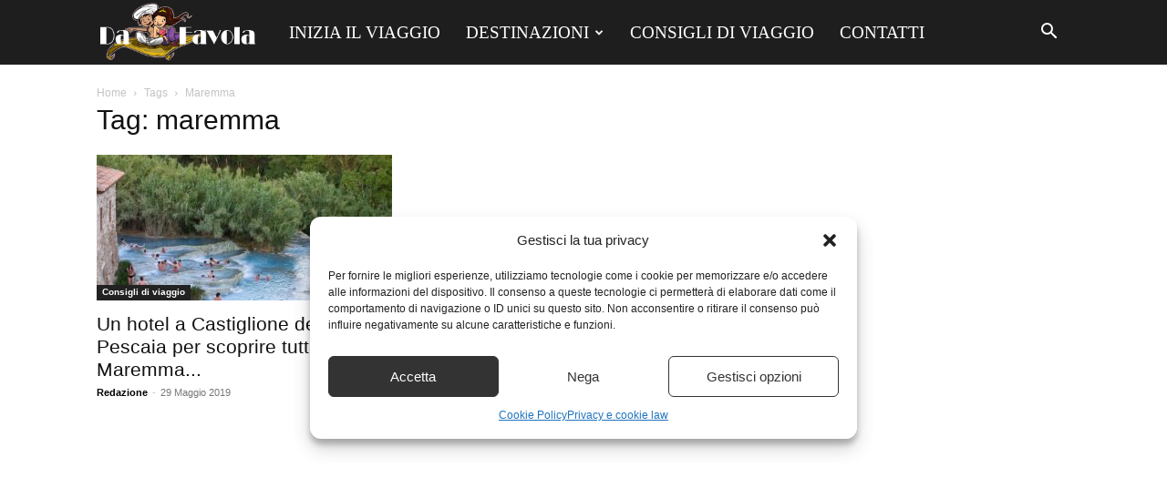

--- FILE ---
content_type: text/html; charset=UTF-8
request_url: https://www.dafavola.it/tag/maremma/
body_size: 21435
content:
<!doctype html >
<!--[if IE 8]>    <html class="ie8" lang="en"> <![endif]-->
<!--[if IE 9]>    <html class="ie9" lang="en"> <![endif]-->
<!--[if gt IE 8]><!--> <html lang="it-IT"> <!--<![endif]-->
<head>
    <title>maremma - Da Favola</title>
    <meta charset="UTF-8" />
    <meta name="viewport" content="width=device-width, initial-scale=1.0">
    <link rel="pingback" href="https://www.dafavola.it/xmlrpc.php" />
    <meta name='robots' content='index, follow, max-image-preview:large, max-snippet:-1, max-video-preview:-1' />
<meta property="og:title" content="Da Favola"/>
<meta property="og:description" content="Posti da sogno in giro per il mondo"/>
<meta property="og:image:alt" content="rivadelsole cascate del mulino Maremma"/>
<meta property="og:image" content="https://www.dafavola.it/wp-content/uploads/2019/05/rivadelsole_cascatedelmulino_Maremma.jpg"/>
<meta property="og:image:width" content="700" />
<meta property="og:image:height" content="455" />
<meta property="og:type" content="article"/>
<meta property="og:article:published_time" content="2019-05-29 13:38:22"/>
<meta property="og:article:modified_time" content="2019-05-29 13:38:22"/>
<meta property="og:article:tag" content="maremma"/>
<meta property="og:article:tag" content="saturnia"/>
<meta property="og:article:tag" content="Vetulonia"/>
<meta name="twitter:card" content="summary">
<meta name="twitter:title" content="Da Favola"/>
<meta name="twitter:description" content="Posti da sogno in giro per il mondo"/>
<meta name="twitter:image" content="https://www.dafavola.it/wp-content/uploads/2019/05/rivadelsole_cascatedelmulino_Maremma.jpg"/>
<meta name="twitter:image:alt" content="rivadelsole cascate del mulino Maremma"/>

	<!-- This site is optimized with the Yoast SEO plugin v26.7 - https://yoast.com/wordpress/plugins/seo/ -->
	<meta name="description" content="Per voi appassionati di viaggi una selezione di articoli per maremma su DaFavola.it, i posti più belli e suggestivi del mondo" />
	<link rel="canonical" href="https://www.dafavola.it/tag/maremma/" />
	<meta property="og:url" content="https://www.dafavola.it/tag/maremma/" />
	<meta property="og:site_name" content="Da Favola" />
	<script type="application/ld+json" class="yoast-schema-graph">{"@context":"https://schema.org","@graph":[{"@type":"CollectionPage","@id":"https://www.dafavola.it/tag/maremma/","url":"https://www.dafavola.it/tag/maremma/","name":"maremma - Da Favola","isPartOf":{"@id":"https://www.dafavola.it/#website"},"primaryImageOfPage":{"@id":"https://www.dafavola.it/tag/maremma/#primaryimage"},"image":{"@id":"https://www.dafavola.it/tag/maremma/#primaryimage"},"thumbnailUrl":"https://www.dafavola.it/wp-content/uploads/2019/05/rivadelsole_cascatedelmulino_Maremma.jpg","description":"Per voi appassionati di viaggi una selezione di articoli per maremma su DaFavola.it, i posti più belli e suggestivi del mondo","breadcrumb":{"@id":"https://www.dafavola.it/tag/maremma/#breadcrumb"},"inLanguage":"it-IT"},{"@type":"ImageObject","inLanguage":"it-IT","@id":"https://www.dafavola.it/tag/maremma/#primaryimage","url":"https://www.dafavola.it/wp-content/uploads/2019/05/rivadelsole_cascatedelmulino_Maremma.jpg","contentUrl":"https://www.dafavola.it/wp-content/uploads/2019/05/rivadelsole_cascatedelmulino_Maremma.jpg","width":700,"height":455,"caption":"rivadelsole cascate del mulino Maremma"},{"@type":"BreadcrumbList","@id":"https://www.dafavola.it/tag/maremma/#breadcrumb","itemListElement":[{"@type":"ListItem","position":1,"name":"Home","item":"https://www.dafavola.it/"},{"@type":"ListItem","position":2,"name":"maremma"}]},{"@type":"WebSite","@id":"https://www.dafavola.it/#website","url":"https://www.dafavola.it/","name":"Da Favola","description":"Posti da sogno in giro per il mondo","publisher":{"@id":"https://www.dafavola.it/#/schema/person/13cbe96a6137455c579da5e9f3abb087"},"potentialAction":[{"@type":"SearchAction","target":{"@type":"EntryPoint","urlTemplate":"https://www.dafavola.it/?s={search_term_string}"},"query-input":{"@type":"PropertyValueSpecification","valueRequired":true,"valueName":"search_term_string"}}],"inLanguage":"it-IT"},{"@type":["Person","Organization"],"@id":"https://www.dafavola.it/#/schema/person/13cbe96a6137455c579da5e9f3abb087","name":"Redazione","image":{"@type":"ImageObject","inLanguage":"it-IT","@id":"https://www.dafavola.it/#/schema/person/image/","url":"https://secure.gravatar.com/avatar/9a17135ba3b6d118e05f642f485911fbb9c6267938c04afe594194d3443760b3?s=96&d=mm&r=g","contentUrl":"https://secure.gravatar.com/avatar/9a17135ba3b6d118e05f642f485911fbb9c6267938c04afe594194d3443760b3?s=96&d=mm&r=g","caption":"Redazione"},"logo":{"@id":"https://www.dafavola.it/#/schema/person/image/"},"description":"Appassionato di natura e di viaggi anche se per lavoro sono abbastanza stanziale. Questo sito è anche un modo per ricordare a me stesso quanti meravigliosi posti nel mondo dovrebbero essere messi nella lista dei luoghi da visitare."}]}</script>
	<!-- / Yoast SEO plugin. -->


<link rel="alternate" type="application/rss+xml" title="Da Favola &raquo; Feed" href="https://www.dafavola.it/feed/" />
<link rel="alternate" type="application/rss+xml" title="Da Favola &raquo; Feed dei commenti" href="https://www.dafavola.it/comments/feed/" />
<link rel="alternate" type="application/rss+xml" title="Da Favola &raquo; maremma Feed del tag" href="https://www.dafavola.it/tag/maremma/feed/" />
<style id='wp-img-auto-sizes-contain-inline-css' type='text/css'>
img:is([sizes=auto i],[sizes^="auto," i]){contain-intrinsic-size:3000px 1500px}
/*# sourceURL=wp-img-auto-sizes-contain-inline-css */
</style>
<style id='classic-theme-styles-inline-css' type='text/css'>
/*! This file is auto-generated */
.wp-block-button__link{color:#fff;background-color:#32373c;border-radius:9999px;box-shadow:none;text-decoration:none;padding:calc(.667em + 2px) calc(1.333em + 2px);font-size:1.125em}.wp-block-file__button{background:#32373c;color:#fff;text-decoration:none}
/*# sourceURL=/wp-includes/css/classic-themes.min.css */
</style>
<link rel='stylesheet' id='wpo_min-header-0-css' href='https://www.dafavola.it/wp-content/cache/wpo-minify/1767975915/assets/wpo-minify-header-498057b8.min.css' type='text/css' media='all' />
<script type="text/javascript" id="jquery-js-after">
/* <![CDATA[ */
jQuery(document).ready(function() {
	jQuery(".1f302bda97a85322926ed40d28df86d3").click(function() {
		jQuery.post(
			"https://www.dafavola.it/wp-admin/admin-ajax.php", {
				"action": "quick_adsense_onpost_ad_click",
				"quick_adsense_onpost_ad_index": jQuery(this).attr("data-index"),
				"quick_adsense_nonce": "7432188aa3",
			}, function(response) { }
		);
	});
});

//# sourceURL=jquery-js-after
/* ]]> */
</script>
<script type="text/javascript" src="https://www.dafavola.it/wp-content/cache/wpo-minify/1767975915/assets/wpo-minify-header-7b7a0e47.min.js" id="wpo_min-header-0-js"></script>
<link rel="https://api.w.org/" href="https://www.dafavola.it/wp-json/" /><link rel="alternate" title="JSON" type="application/json" href="https://www.dafavola.it/wp-json/wp/v2/tags/20" /><link rel="EditURI" type="application/rsd+xml" title="RSD" href="https://www.dafavola.it/xmlrpc.php?rsd" />
<meta name="generator" content="WordPress 6.9" />
			<style>.cmplz-hidden {
					display: none !important;
				}</style>    <script>
        window.tdb_global_vars = {"wpRestUrl":"https:\/\/www.dafavola.it\/wp-json\/","permalinkStructure":"\/%postname%\/"};
        window.tdb_p_autoload_vars = {"isAjax":false,"isAdminBarShowing":false};
    </script>
    
    <style id="tdb-global-colors">:root{--accent-color:#fff}</style>

    
	
<!-- JS generated by theme -->

<script type="text/javascript" id="td-generated-header-js">
    
    

	    var tdBlocksArray = []; //here we store all the items for the current page

	    // td_block class - each ajax block uses a object of this class for requests
	    function tdBlock() {
		    this.id = '';
		    this.block_type = 1; //block type id (1-234 etc)
		    this.atts = '';
		    this.td_column_number = '';
		    this.td_current_page = 1; //
		    this.post_count = 0; //from wp
		    this.found_posts = 0; //from wp
		    this.max_num_pages = 0; //from wp
		    this.td_filter_value = ''; //current live filter value
		    this.is_ajax_running = false;
		    this.td_user_action = ''; // load more or infinite loader (used by the animation)
		    this.header_color = '';
		    this.ajax_pagination_infinite_stop = ''; //show load more at page x
	    }

        // td_js_generator - mini detector
        ( function () {
            var htmlTag = document.getElementsByTagName("html")[0];

	        if ( navigator.userAgent.indexOf("MSIE 10.0") > -1 ) {
                htmlTag.className += ' ie10';
            }

            if ( !!navigator.userAgent.match(/Trident.*rv\:11\./) ) {
                htmlTag.className += ' ie11';
            }

	        if ( navigator.userAgent.indexOf("Edge") > -1 ) {
                htmlTag.className += ' ieEdge';
            }

            if ( /(iPad|iPhone|iPod)/g.test(navigator.userAgent) ) {
                htmlTag.className += ' td-md-is-ios';
            }

            var user_agent = navigator.userAgent.toLowerCase();
            if ( user_agent.indexOf("android") > -1 ) {
                htmlTag.className += ' td-md-is-android';
            }

            if ( -1 !== navigator.userAgent.indexOf('Mac OS X')  ) {
                htmlTag.className += ' td-md-is-os-x';
            }

            if ( /chrom(e|ium)/.test(navigator.userAgent.toLowerCase()) ) {
               htmlTag.className += ' td-md-is-chrome';
            }

            if ( -1 !== navigator.userAgent.indexOf('Firefox') ) {
                htmlTag.className += ' td-md-is-firefox';
            }

            if ( -1 !== navigator.userAgent.indexOf('Safari') && -1 === navigator.userAgent.indexOf('Chrome') ) {
                htmlTag.className += ' td-md-is-safari';
            }

            if( -1 !== navigator.userAgent.indexOf('IEMobile') ){
                htmlTag.className += ' td-md-is-iemobile';
            }

        })();

        var tdLocalCache = {};

        ( function () {
            "use strict";

            tdLocalCache = {
                data: {},
                remove: function (resource_id) {
                    delete tdLocalCache.data[resource_id];
                },
                exist: function (resource_id) {
                    return tdLocalCache.data.hasOwnProperty(resource_id) && tdLocalCache.data[resource_id] !== null;
                },
                get: function (resource_id) {
                    return tdLocalCache.data[resource_id];
                },
                set: function (resource_id, cachedData) {
                    tdLocalCache.remove(resource_id);
                    tdLocalCache.data[resource_id] = cachedData;
                }
            };
        })();

    
    
var td_viewport_interval_list=[{"limitBottom":767,"sidebarWidth":228},{"limitBottom":1018,"sidebarWidth":300},{"limitBottom":1140,"sidebarWidth":324}];
var tds_general_modal_image="yes";
var tdc_is_installed="yes";
var tdc_domain_active=false;
var td_ajax_url="https:\/\/www.dafavola.it\/wp-admin\/admin-ajax.php?td_theme_name=Newspaper&v=12.7.3";
var td_get_template_directory_uri="https:\/\/www.dafavola.it\/wp-content\/plugins\/td-composer\/legacy\/common";
var tds_snap_menu="smart_snap_always";
var tds_logo_on_sticky="";
var tds_header_style="5";
var td_please_wait="Attendi, per favore...";
var td_email_user_pass_incorrect="User or password incorrect!";
var td_email_user_incorrect="Email or username incorrect!";
var td_email_incorrect="Email incorrect!";
var td_user_incorrect="Username incorrect!";
var td_email_user_empty="Email or username empty!";
var td_pass_empty="Pass empty!";
var td_pass_pattern_incorrect="Invalid Pass Pattern!";
var td_retype_pass_incorrect="Retyped Pass incorrect!";
var tds_more_articles_on_post_enable="show";
var tds_more_articles_on_post_time_to_wait="";
var tds_more_articles_on_post_pages_distance_from_top=0;
var tds_captcha="";
var tds_theme_color_site_wide="#1aa4ce";
var tds_smart_sidebar="enabled";
var tdThemeName="Newspaper";
var tdThemeNameWl="Newspaper";
var td_magnific_popup_translation_tPrev="Previous (Left arrow key)";
var td_magnific_popup_translation_tNext="Next (Right arrow key)";
var td_magnific_popup_translation_tCounter="%curr% of %total%";
var td_magnific_popup_translation_ajax_tError="The content from %url% could not be loaded.";
var td_magnific_popup_translation_image_tError="The image #%curr% could not be loaded.";
var tdBlockNonce="33252b0983";
var tdMobileMenu="enabled";
var tdMobileSearch="enabled";
var tdDateNamesI18n={"month_names":["Gennaio","Febbraio","Marzo","Aprile","Maggio","Giugno","Luglio","Agosto","Settembre","Ottobre","Novembre","Dicembre"],"month_names_short":["Gen","Feb","Mar","Apr","Mag","Giu","Lug","Ago","Set","Ott","Nov","Dic"],"day_names":["domenica","luned\u00ec","marted\u00ec","mercoled\u00ec","gioved\u00ec","venerd\u00ec","sabato"],"day_names_short":["Dom","Lun","Mar","Mer","Gio","Ven","Sab"]};
var tdb_modal_confirm="Save";
var tdb_modal_cancel="Cancel";
var tdb_modal_confirm_alt="Yes";
var tdb_modal_cancel_alt="No";
var td_deploy_mode="deploy";
var td_ad_background_click_link="";
var td_ad_background_click_target="";
</script>




<script type="application/ld+json">
    {
        "@context": "https://schema.org",
        "@type": "BreadcrumbList",
        "itemListElement": [
            {
                "@type": "ListItem",
                "position": 1,
                "item": {
                    "@type": "WebSite",
                    "@id": "https://www.dafavola.it/",
                    "name": "Home"
                }
            },
            {
                "@type": "ListItem",
                "position": 2,
                    "item": {
                    "@type": "WebPage",
                    "@id": "https://www.dafavola.it/tag/maremma/",
                    "name": "Maremma"
                }
            }    
        ]
    }
</script>
<link rel="icon" href="https://www.dafavola.it/wp-content/uploads/2016/01/cropped-da-favola-tappeto-magico-32x32.png" sizes="32x32" />
<link rel="icon" href="https://www.dafavola.it/wp-content/uploads/2016/01/cropped-da-favola-tappeto-magico-192x192.png" sizes="192x192" />
<link rel="apple-touch-icon" href="https://www.dafavola.it/wp-content/uploads/2016/01/cropped-da-favola-tappeto-magico-180x180.png" />
<meta name="msapplication-TileImage" content="https://www.dafavola.it/wp-content/uploads/2016/01/cropped-da-favola-tappeto-magico-270x270.png" />

<!-- Button style compiled by theme -->

<style>.tdm-btn-style1{background-color:#1aa4ce}.tdm-btn-style2:before{border-color:#1aa4ce}.tdm-btn-style2{color:#1aa4ce}.tdm-btn-style3{-webkit-box-shadow:0 2px 16px #1aa4ce;-moz-box-shadow:0 2px 16px #1aa4ce;box-shadow:0 2px 16px #1aa4ce}.tdm-btn-style3:hover{-webkit-box-shadow:0 4px 26px #1aa4ce;-moz-box-shadow:0 4px 26px #1aa4ce;box-shadow:0 4px 26px #1aa4ce}</style>

	<style id="tdw-css-placeholder"></style><style id='global-styles-inline-css' type='text/css'>
:root{--wp--preset--aspect-ratio--square: 1;--wp--preset--aspect-ratio--4-3: 4/3;--wp--preset--aspect-ratio--3-4: 3/4;--wp--preset--aspect-ratio--3-2: 3/2;--wp--preset--aspect-ratio--2-3: 2/3;--wp--preset--aspect-ratio--16-9: 16/9;--wp--preset--aspect-ratio--9-16: 9/16;--wp--preset--color--black: #000000;--wp--preset--color--cyan-bluish-gray: #abb8c3;--wp--preset--color--white: #ffffff;--wp--preset--color--pale-pink: #f78da7;--wp--preset--color--vivid-red: #cf2e2e;--wp--preset--color--luminous-vivid-orange: #ff6900;--wp--preset--color--luminous-vivid-amber: #fcb900;--wp--preset--color--light-green-cyan: #7bdcb5;--wp--preset--color--vivid-green-cyan: #00d084;--wp--preset--color--pale-cyan-blue: #8ed1fc;--wp--preset--color--vivid-cyan-blue: #0693e3;--wp--preset--color--vivid-purple: #9b51e0;--wp--preset--gradient--vivid-cyan-blue-to-vivid-purple: linear-gradient(135deg,rgb(6,147,227) 0%,rgb(155,81,224) 100%);--wp--preset--gradient--light-green-cyan-to-vivid-green-cyan: linear-gradient(135deg,rgb(122,220,180) 0%,rgb(0,208,130) 100%);--wp--preset--gradient--luminous-vivid-amber-to-luminous-vivid-orange: linear-gradient(135deg,rgb(252,185,0) 0%,rgb(255,105,0) 100%);--wp--preset--gradient--luminous-vivid-orange-to-vivid-red: linear-gradient(135deg,rgb(255,105,0) 0%,rgb(207,46,46) 100%);--wp--preset--gradient--very-light-gray-to-cyan-bluish-gray: linear-gradient(135deg,rgb(238,238,238) 0%,rgb(169,184,195) 100%);--wp--preset--gradient--cool-to-warm-spectrum: linear-gradient(135deg,rgb(74,234,220) 0%,rgb(151,120,209) 20%,rgb(207,42,186) 40%,rgb(238,44,130) 60%,rgb(251,105,98) 80%,rgb(254,248,76) 100%);--wp--preset--gradient--blush-light-purple: linear-gradient(135deg,rgb(255,206,236) 0%,rgb(152,150,240) 100%);--wp--preset--gradient--blush-bordeaux: linear-gradient(135deg,rgb(254,205,165) 0%,rgb(254,45,45) 50%,rgb(107,0,62) 100%);--wp--preset--gradient--luminous-dusk: linear-gradient(135deg,rgb(255,203,112) 0%,rgb(199,81,192) 50%,rgb(65,88,208) 100%);--wp--preset--gradient--pale-ocean: linear-gradient(135deg,rgb(255,245,203) 0%,rgb(182,227,212) 50%,rgb(51,167,181) 100%);--wp--preset--gradient--electric-grass: linear-gradient(135deg,rgb(202,248,128) 0%,rgb(113,206,126) 100%);--wp--preset--gradient--midnight: linear-gradient(135deg,rgb(2,3,129) 0%,rgb(40,116,252) 100%);--wp--preset--font-size--small: 11px;--wp--preset--font-size--medium: 20px;--wp--preset--font-size--large: 32px;--wp--preset--font-size--x-large: 42px;--wp--preset--font-size--regular: 15px;--wp--preset--font-size--larger: 50px;--wp--preset--spacing--20: 0.44rem;--wp--preset--spacing--30: 0.67rem;--wp--preset--spacing--40: 1rem;--wp--preset--spacing--50: 1.5rem;--wp--preset--spacing--60: 2.25rem;--wp--preset--spacing--70: 3.38rem;--wp--preset--spacing--80: 5.06rem;--wp--preset--shadow--natural: 6px 6px 9px rgba(0, 0, 0, 0.2);--wp--preset--shadow--deep: 12px 12px 50px rgba(0, 0, 0, 0.4);--wp--preset--shadow--sharp: 6px 6px 0px rgba(0, 0, 0, 0.2);--wp--preset--shadow--outlined: 6px 6px 0px -3px rgb(255, 255, 255), 6px 6px rgb(0, 0, 0);--wp--preset--shadow--crisp: 6px 6px 0px rgb(0, 0, 0);}:where(.is-layout-flex){gap: 0.5em;}:where(.is-layout-grid){gap: 0.5em;}body .is-layout-flex{display: flex;}.is-layout-flex{flex-wrap: wrap;align-items: center;}.is-layout-flex > :is(*, div){margin: 0;}body .is-layout-grid{display: grid;}.is-layout-grid > :is(*, div){margin: 0;}:where(.wp-block-columns.is-layout-flex){gap: 2em;}:where(.wp-block-columns.is-layout-grid){gap: 2em;}:where(.wp-block-post-template.is-layout-flex){gap: 1.25em;}:where(.wp-block-post-template.is-layout-grid){gap: 1.25em;}.has-black-color{color: var(--wp--preset--color--black) !important;}.has-cyan-bluish-gray-color{color: var(--wp--preset--color--cyan-bluish-gray) !important;}.has-white-color{color: var(--wp--preset--color--white) !important;}.has-pale-pink-color{color: var(--wp--preset--color--pale-pink) !important;}.has-vivid-red-color{color: var(--wp--preset--color--vivid-red) !important;}.has-luminous-vivid-orange-color{color: var(--wp--preset--color--luminous-vivid-orange) !important;}.has-luminous-vivid-amber-color{color: var(--wp--preset--color--luminous-vivid-amber) !important;}.has-light-green-cyan-color{color: var(--wp--preset--color--light-green-cyan) !important;}.has-vivid-green-cyan-color{color: var(--wp--preset--color--vivid-green-cyan) !important;}.has-pale-cyan-blue-color{color: var(--wp--preset--color--pale-cyan-blue) !important;}.has-vivid-cyan-blue-color{color: var(--wp--preset--color--vivid-cyan-blue) !important;}.has-vivid-purple-color{color: var(--wp--preset--color--vivid-purple) !important;}.has-black-background-color{background-color: var(--wp--preset--color--black) !important;}.has-cyan-bluish-gray-background-color{background-color: var(--wp--preset--color--cyan-bluish-gray) !important;}.has-white-background-color{background-color: var(--wp--preset--color--white) !important;}.has-pale-pink-background-color{background-color: var(--wp--preset--color--pale-pink) !important;}.has-vivid-red-background-color{background-color: var(--wp--preset--color--vivid-red) !important;}.has-luminous-vivid-orange-background-color{background-color: var(--wp--preset--color--luminous-vivid-orange) !important;}.has-luminous-vivid-amber-background-color{background-color: var(--wp--preset--color--luminous-vivid-amber) !important;}.has-light-green-cyan-background-color{background-color: var(--wp--preset--color--light-green-cyan) !important;}.has-vivid-green-cyan-background-color{background-color: var(--wp--preset--color--vivid-green-cyan) !important;}.has-pale-cyan-blue-background-color{background-color: var(--wp--preset--color--pale-cyan-blue) !important;}.has-vivid-cyan-blue-background-color{background-color: var(--wp--preset--color--vivid-cyan-blue) !important;}.has-vivid-purple-background-color{background-color: var(--wp--preset--color--vivid-purple) !important;}.has-black-border-color{border-color: var(--wp--preset--color--black) !important;}.has-cyan-bluish-gray-border-color{border-color: var(--wp--preset--color--cyan-bluish-gray) !important;}.has-white-border-color{border-color: var(--wp--preset--color--white) !important;}.has-pale-pink-border-color{border-color: var(--wp--preset--color--pale-pink) !important;}.has-vivid-red-border-color{border-color: var(--wp--preset--color--vivid-red) !important;}.has-luminous-vivid-orange-border-color{border-color: var(--wp--preset--color--luminous-vivid-orange) !important;}.has-luminous-vivid-amber-border-color{border-color: var(--wp--preset--color--luminous-vivid-amber) !important;}.has-light-green-cyan-border-color{border-color: var(--wp--preset--color--light-green-cyan) !important;}.has-vivid-green-cyan-border-color{border-color: var(--wp--preset--color--vivid-green-cyan) !important;}.has-pale-cyan-blue-border-color{border-color: var(--wp--preset--color--pale-cyan-blue) !important;}.has-vivid-cyan-blue-border-color{border-color: var(--wp--preset--color--vivid-cyan-blue) !important;}.has-vivid-purple-border-color{border-color: var(--wp--preset--color--vivid-purple) !important;}.has-vivid-cyan-blue-to-vivid-purple-gradient-background{background: var(--wp--preset--gradient--vivid-cyan-blue-to-vivid-purple) !important;}.has-light-green-cyan-to-vivid-green-cyan-gradient-background{background: var(--wp--preset--gradient--light-green-cyan-to-vivid-green-cyan) !important;}.has-luminous-vivid-amber-to-luminous-vivid-orange-gradient-background{background: var(--wp--preset--gradient--luminous-vivid-amber-to-luminous-vivid-orange) !important;}.has-luminous-vivid-orange-to-vivid-red-gradient-background{background: var(--wp--preset--gradient--luminous-vivid-orange-to-vivid-red) !important;}.has-very-light-gray-to-cyan-bluish-gray-gradient-background{background: var(--wp--preset--gradient--very-light-gray-to-cyan-bluish-gray) !important;}.has-cool-to-warm-spectrum-gradient-background{background: var(--wp--preset--gradient--cool-to-warm-spectrum) !important;}.has-blush-light-purple-gradient-background{background: var(--wp--preset--gradient--blush-light-purple) !important;}.has-blush-bordeaux-gradient-background{background: var(--wp--preset--gradient--blush-bordeaux) !important;}.has-luminous-dusk-gradient-background{background: var(--wp--preset--gradient--luminous-dusk) !important;}.has-pale-ocean-gradient-background{background: var(--wp--preset--gradient--pale-ocean) !important;}.has-electric-grass-gradient-background{background: var(--wp--preset--gradient--electric-grass) !important;}.has-midnight-gradient-background{background: var(--wp--preset--gradient--midnight) !important;}.has-small-font-size{font-size: var(--wp--preset--font-size--small) !important;}.has-medium-font-size{font-size: var(--wp--preset--font-size--medium) !important;}.has-large-font-size{font-size: var(--wp--preset--font-size--large) !important;}.has-x-large-font-size{font-size: var(--wp--preset--font-size--x-large) !important;}
/*# sourceURL=global-styles-inline-css */
</style>
</head>

<body data-cmplz=1 class="archive tag tag-maremma tag-20 wp-theme-Newspaper td-standard-pack global-block-template-1 td-travel td-full-layout" itemscope="itemscope" itemtype="https://schema.org/WebPage">

<div class="td-scroll-up" data-style="style1"><i class="td-icon-menu-up"></i></div>
    <div class="td-menu-background" style="visibility:hidden"></div>
<div id="td-mobile-nav" style="visibility:hidden">
    <div class="td-mobile-container">
        <!-- mobile menu top section -->
        <div class="td-menu-socials-wrap">
            <!-- socials -->
            <div class="td-menu-socials">
                
        <span class="td-social-icon-wrap">
            <a target="_blank" href="https://www.facebook.com/turismo.oggi/" title="Facebook">
                <i class="td-icon-font td-icon-facebook"></i>
                <span style="display: none">Facebook</span>
            </a>
        </span>
        <span class="td-social-icon-wrap">
            <a target="_blank" href="https://twitter.com/dafavola1" title="Twitter">
                <i class="td-icon-font td-icon-twitter"></i>
                <span style="display: none">Twitter</span>
            </a>
        </span>            </div>
            <!-- close button -->
            <div class="td-mobile-close">
                <span><i class="td-icon-close-mobile"></i></span>
            </div>
        </div>

        <!-- login section -->
                    <div class="td-menu-login-section">
                
    <div class="td-guest-wrap">
        <div class="td-menu-login"><a id="login-link-mob">Sign in</a></div>
    </div>
            </div>
        
        <!-- menu section -->
        <div class="td-mobile-content">
            <div class="menu-td-demo-header-menu-container"><ul id="menu-td-demo-header-menu" class="td-mobile-main-menu"><li id="menu-item-34" class="menu-item menu-item-type-post_type menu-item-object-page menu-item-home menu-item-first menu-item-34"><a href="https://www.dafavola.it/">Inizia il viaggio</a></li>
<li id="menu-item-36" class="menu-item menu-item-type-custom menu-item-object-custom menu-item-has-children menu-item-36"><a href="https://www.dafavola.it/destinazioni/">Destinazioni<i class="td-icon-menu-right td-element-after"></i></a>
<ul class="sub-menu">
	<li id="menu-item-0" class="menu-item-0"><a href="https://www.dafavola.it/destinazioni/in-viaggio-in-africa/">Africa</a></li>
	<li class="menu-item-0"><a href="https://www.dafavola.it/destinazioni/america-del-nord/">America del Nord</a></li>
	<li class="menu-item-0"><a href="https://www.dafavola.it/destinazioni/america-del-sud/">America del Sud</a></li>
	<li class="menu-item-0"><a href="https://www.dafavola.it/destinazioni/viaggio-in-asia/">Asia</a></li>
	<li class="menu-item-0"><a href="https://www.dafavola.it/destinazioni/viaggiare-in-europa/">Europa</a></li>
	<li class="menu-item-0"><a href="https://www.dafavola.it/destinazioni/viaggio-in-oceania/">Oceania</a></li>
</ul>
</li>
<li id="menu-item-586" class="menu-item menu-item-type-taxonomy menu-item-object-category menu-item-586"><a href="https://www.dafavola.it/consigli-viaggio/">Consigli di viaggio</a></li>
<li id="menu-item-1014" class="menu-item menu-item-type-post_type menu-item-object-page menu-item-1014"><a href="https://www.dafavola.it/contatti/">Contatti</a></li>
</ul></div>        </div>
    </div>

    <!-- register/login section -->
            <div id="login-form-mobile" class="td-register-section">
            
            <div id="td-login-mob" class="td-login-animation td-login-hide-mob">
            	<!-- close button -->
	            <div class="td-login-close">
	                <span class="td-back-button"><i class="td-icon-read-down"></i></span>
	                <div class="td-login-title">Sign in</div>
	                <!-- close button -->
		            <div class="td-mobile-close">
		                <span><i class="td-icon-close-mobile"></i></span>
		            </div>
	            </div>
	            <form class="td-login-form-wrap" action="#" method="post">
	                <div class="td-login-panel-title"><span>Benvenuta/o!</span>Log into your account</div>
	                <div class="td_display_err"></div>
	                <div class="td-login-inputs"><input class="td-login-input" autocomplete="username" type="text" name="login_email" id="login_email-mob" value="" required><label for="login_email-mob">your username</label></div>
	                <div class="td-login-inputs"><input class="td-login-input" autocomplete="current-password" type="password" name="login_pass" id="login_pass-mob" value="" required><label for="login_pass-mob">your password</label></div>
	                <input type="button" name="login_button" id="login_button-mob" class="td-login-button" value="LOG IN">
	                
					
	                <div class="td-login-info-text">
	                <a href="#" id="forgot-pass-link-mob">Forgot your password?</a>
	                </div>
	                <div class="td-login-register-link">
	                
	                </div>
	                
	                <div class="td-login-info-text"><a class="privacy-policy-link" href="https://www.dafavola.it/privacy-cookie-law/">Privacy e cookie law</a></div>

                </form>
            </div>

            
            
            
            
            <div id="td-forgot-pass-mob" class="td-login-animation td-login-hide-mob">
                <!-- close button -->
	            <div class="td-forgot-pass-close">
	                <a href="#" aria-label="Back" class="td-back-button"><i class="td-icon-read-down"></i></a>
	                <div class="td-login-title">Password recovery</div>
	            </div>
	            <div class="td-login-form-wrap">
	                <div class="td-login-panel-title">Recover your password</div>
	                <div class="td_display_err"></div>
	                <div class="td-login-inputs"><input class="td-login-input" type="text" name="forgot_email" id="forgot_email-mob" value="" required><label for="forgot_email-mob">your email</label></div>
	                <input type="button" name="forgot_button" id="forgot_button-mob" class="td-login-button" value="Send My Pass">
                </div>
            </div>
        </div>
    </div><div class="td-search-background" style="visibility:hidden"></div>
<div class="td-search-wrap-mob" style="visibility:hidden">
	<div class="td-drop-down-search">
		<form method="get" class="td-search-form" action="https://www.dafavola.it/">
			<!-- close button -->
			<div class="td-search-close">
				<span><i class="td-icon-close-mobile"></i></span>
			</div>
			<div role="search" class="td-search-input">
				<span>Cerca</span>
				<input id="td-header-search-mob" type="text" value="" name="s" autocomplete="off" />
			</div>
		</form>
		<div id="td-aj-search-mob" class="td-ajax-search-flex"></div>
	</div>
</div>

    <div id="td-outer-wrap" class="td-theme-wrap">
    
        
            <div class="tdc-header-wrap ">

            <!--
Header style 5
-->


<div class="td-header-wrap td-header-style-5 ">
    
    <div class="td-header-top-menu-full td-container-wrap ">
        <div class="td-container td-header-row td-header-top-menu">
            <!-- LOGIN MODAL -->

                <div id="login-form" class="white-popup-block mfp-hide mfp-with-anim td-login-modal-wrap">
                    <div class="td-login-wrap">
                        <a href="#" aria-label="Back" class="td-back-button"><i class="td-icon-modal-back"></i></a>
                        <div id="td-login-div" class="td-login-form-div td-display-block">
                            <div class="td-login-panel-title">Sign in</div>
                            <div class="td-login-panel-descr">Welcome! Log into your account</div>
                            <div class="td_display_err"></div>
                            <form id="loginForm" action="#" method="post">
                                <div class="td-login-inputs"><input class="td-login-input" autocomplete="username" type="text" name="login_email" id="login_email" value="" required><label for="login_email">your username</label></div>
                                <div class="td-login-inputs"><input class="td-login-input" autocomplete="current-password" type="password" name="login_pass" id="login_pass" value="" required><label for="login_pass">your password</label></div>
                                <input type="button"  name="login_button" id="login_button" class="wpb_button btn td-login-button" value="Login">
                                
                            </form>

                            

                            <div class="td-login-info-text"><a href="#" id="forgot-pass-link">Forgot your password? Get help</a></div>
                            
                            
                            
                            <div class="td-login-info-text"><a class="privacy-policy-link" href="https://www.dafavola.it/privacy-cookie-law/">Privacy e cookie law</a></div>
                        </div>

                        

                         <div id="td-forgot-pass-div" class="td-login-form-div td-display-none">
                            <div class="td-login-panel-title">Password recovery</div>
                            <div class="td-login-panel-descr">Recover your password</div>
                            <div class="td_display_err"></div>
                            <form id="forgotpassForm" action="#" method="post">
                                <div class="td-login-inputs"><input class="td-login-input" type="text" name="forgot_email" id="forgot_email" value="" required><label for="forgot_email">your email</label></div>
                                <input type="button" name="forgot_button" id="forgot_button" class="wpb_button btn td-login-button" value="Send My Password">
                            </form>
                            <div class="td-login-info-text">A password will be e-mailed to you.</div>
                        </div>
                        
                        
                    </div>
                </div>
                        </div>
    </div>

    <div class="td-header-menu-wrap-full td-container-wrap ">
        
        <div class="td-header-menu-wrap ">
            <div class="td-container td-header-row td-header-main-menu black-menu">
                <div id="td-header-menu" role="navigation">
        <div id="td-top-mobile-toggle"><a href="#" role="button" aria-label="Menu"><i class="td-icon-font td-icon-mobile"></i></a></div>
        <div class="td-main-menu-logo td-logo-in-menu">
                <a class="td-main-logo" href="https://www.dafavola.it/">
            <img class="td-retina-data" data-retina="https://www.dafavola.it/wp-content/uploads/2016/01/viaggi-da-favola-1.png" src="https://www.dafavola.it/wp-content/uploads/2016/01/tappeto-volante-viaggi.png" alt="Da Favola - Posti meravigliosi in giro per il mondo" title="Da Favola - Posti meravigliosi in giro per il mondo"  width="272" height="100"/>
            <span class="td-visual-hidden">Da Favola</span>
        </a>
        </div>
    <div class="menu-td-demo-header-menu-container"><ul id="menu-td-demo-header-menu-1" class="sf-menu"><li class="menu-item menu-item-type-post_type menu-item-object-page menu-item-home menu-item-first td-menu-item td-normal-menu menu-item-34"><a href="https://www.dafavola.it/">Inizia il viaggio</a></li>
<li class="menu-item menu-item-type-custom menu-item-object-custom td-menu-item td-mega-menu menu-item-36"><a href="https://www.dafavola.it/destinazioni/">Destinazioni</a>
<ul class="sub-menu">
	<li class="menu-item-0"><div class="td-container-border"><div class="td-mega-grid"><div class="td_block_wrap td_block_mega_menu tdi_1 td_with_ajax_pagination td-pb-border-top td_block_template_1 td_ajax_preloading_preload_all"  data-td-block-uid="tdi_1" ><script>var block_tdi_1 = new tdBlock();
block_tdi_1.id = "tdi_1";
block_tdi_1.atts = '{"limit":4,"td_column_number":3,"ajax_pagination":"next_prev","category_id":"5","show_child_cat":30,"td_ajax_filter_type":"td_category_ids_filter","td_ajax_preloading":"preload_all","block_type":"td_block_mega_menu","block_template_id":"","header_color":"","ajax_pagination_infinite_stop":"","offset":"","td_filter_default_txt":"","td_ajax_filter_ids":"","el_class":"","color_preset":"","ajax_pagination_next_prev_swipe":"","border_top":"","css":"","tdc_css":"","class":"tdi_1","tdc_css_class":"tdi_1","tdc_css_class_style":"tdi_1_rand_style"}';
block_tdi_1.td_column_number = "3";
block_tdi_1.block_type = "td_block_mega_menu";
block_tdi_1.post_count = "4";
block_tdi_1.found_posts = "76";
block_tdi_1.header_color = "";
block_tdi_1.ajax_pagination_infinite_stop = "";
block_tdi_1.max_num_pages = "19";
tdBlocksArray.push(block_tdi_1);
</script>            <script>
                var tmpObj = JSON.parse(JSON.stringify(block_tdi_1));
                tmpObj.is_ajax_running = true;
                var currentBlockObjSignature = JSON.stringify(tmpObj);
                tdLocalCache.set(currentBlockObjSignature, JSON.stringify({"td_data":"<div class=\"td-mega-row\"><div class=\"td-mega-span\">\r\n        <div class=\"td_module_mega_menu td-animation-stack td_mod_mega_menu\">\r\n            <div class=\"td-module-image\">\r\n                <div class=\"td-module-thumb\"><a href=\"https:\/\/www.dafavola.it\/esplorare-pesaro-attivita-allaria-aperta-per-tutti-i-gusti\/\"  rel=\"bookmark\" class=\"td-image-wrap \" title=\"Esplorare Pesaro: attivit\u00e0 all&#8217;aria aperta per tutti i gusti\" ><img width=\"218\" height=\"150\" class=\"entry-thumb\" src=\"https:\/\/www.dafavola.it\/wp-content\/uploads\/2025\/10\/palla-di-Pomodoro-Pesaro-218x150.jpg\"  srcset=\"https:\/\/www.dafavola.it\/wp-content\/uploads\/2025\/10\/palla-di-Pomodoro-Pesaro-218x150.jpg 218w, https:\/\/www.dafavola.it\/wp-content\/uploads\/2025\/10\/palla-di-Pomodoro-Pesaro-100x70.jpg 100w\" sizes=\"(max-width: 218px) 100vw, 218px\"  alt=\"palla di Pomodoro Pesaro\" title=\"Esplorare Pesaro: attivit\u00e0 all&#8217;aria aperta per tutti i gusti\" \/><\/a><\/div>                <a href=\"https:\/\/www.dafavola.it\/destinazioni\/viaggiare-in-europa\/\" class=\"td-post-category\" >Europa<\/a>            <\/div>\r\n\r\n            <div class=\"item-details\">\r\n                <h3 class=\"entry-title td-module-title\"><a href=\"https:\/\/www.dafavola.it\/esplorare-pesaro-attivita-allaria-aperta-per-tutti-i-gusti\/\"  rel=\"bookmark\" title=\"Esplorare Pesaro: attivit\u00e0 all&#8217;aria aperta per tutti i gusti\">Esplorare Pesaro: attivit\u00e0 all&#8217;aria aperta per tutti i gusti<\/a><\/h3>            <\/div>\r\n        <\/div>\r\n        <\/div><div class=\"td-mega-span\">\r\n        <div class=\"td_module_mega_menu td-animation-stack td_mod_mega_menu\">\r\n            <div class=\"td-module-image\">\r\n                <div class=\"td-module-thumb\"><a href=\"https:\/\/www.dafavola.it\/caltagirone-la-citta-siciliana-delle-ceramiche-che-parlano-di-storia-arte-e-tradizione\/\"  rel=\"bookmark\" class=\"td-image-wrap \" title=\"Caltagirone: la citt\u00e0 siciliana delle ceramiche che parlano di storia, arte e tradizione\" ><img width=\"218\" height=\"150\" class=\"entry-thumb\" src=\"https:\/\/www.dafavola.it\/wp-content\/uploads\/2025\/05\/Caltagirone-panorama-218x150.jpg\"  srcset=\"https:\/\/www.dafavola.it\/wp-content\/uploads\/2025\/05\/Caltagirone-panorama-218x150.jpg 218w, https:\/\/www.dafavola.it\/wp-content\/uploads\/2025\/05\/Caltagirone-panorama-100x70.jpg 100w\" sizes=\"(max-width: 218px) 100vw, 218px\"  alt=\"Caltagirone panorama\" title=\"Caltagirone: la citt\u00e0 siciliana delle ceramiche che parlano di storia, arte e tradizione\" \/><\/a><\/div>                <a href=\"https:\/\/www.dafavola.it\/destinazioni\/viaggiare-in-europa\/\" class=\"td-post-category\" >Europa<\/a>            <\/div>\r\n\r\n            <div class=\"item-details\">\r\n                <h3 class=\"entry-title td-module-title\"><a href=\"https:\/\/www.dafavola.it\/caltagirone-la-citta-siciliana-delle-ceramiche-che-parlano-di-storia-arte-e-tradizione\/\"  rel=\"bookmark\" title=\"Caltagirone: la citt\u00e0 siciliana delle ceramiche che parlano di storia, arte e tradizione\">Caltagirone: la citt\u00e0 siciliana delle ceramiche che parlano di storia, arte...<\/a><\/h3>            <\/div>\r\n        <\/div>\r\n        <\/div><div class=\"td-mega-span\">\r\n        <div class=\"td_module_mega_menu td-animation-stack td_mod_mega_menu\">\r\n            <div class=\"td-module-image\">\r\n                <div class=\"td-module-thumb\"><a href=\"https:\/\/www.dafavola.it\/viaggio-in-thailandia-tutto-quello-che-ce-da-sapere-per-vivere-unesperienza-indimenticabile\/\"  rel=\"bookmark\" class=\"td-image-wrap \" title=\"Viaggio in Thailandia: tutto quello che c&#8217;\u00e8 da sapere per vivere un&#8217;esperienza indimenticabile\" ><img width=\"218\" height=\"150\" class=\"entry-thumb\" src=\"https:\/\/www.dafavola.it\/wp-content\/uploads\/2024\/05\/Bangkok-Thailandia-218x150.jpg\"  srcset=\"https:\/\/www.dafavola.it\/wp-content\/uploads\/2024\/05\/Bangkok-Thailandia-218x150.jpg 218w, https:\/\/www.dafavola.it\/wp-content\/uploads\/2024\/05\/Bangkok-Thailandia-100x70.jpg 100w\" sizes=\"(max-width: 218px) 100vw, 218px\"  alt=\"Bangkok Thailandia\" title=\"Viaggio in Thailandia: tutto quello che c&#8217;\u00e8 da sapere per vivere un&#8217;esperienza indimenticabile\" \/><\/a><\/div>                <a href=\"https:\/\/www.dafavola.it\/destinazioni\/viaggio-in-asia\/\" class=\"td-post-category\" >Asia<\/a>            <\/div>\r\n\r\n            <div class=\"item-details\">\r\n                <h3 class=\"entry-title td-module-title\"><a href=\"https:\/\/www.dafavola.it\/viaggio-in-thailandia-tutto-quello-che-ce-da-sapere-per-vivere-unesperienza-indimenticabile\/\"  rel=\"bookmark\" title=\"Viaggio in Thailandia: tutto quello che c&#8217;\u00e8 da sapere per vivere un&#8217;esperienza indimenticabile\">Viaggio in Thailandia: tutto quello che c&#8217;\u00e8 da sapere per vivere...<\/a><\/h3>            <\/div>\r\n        <\/div>\r\n        <\/div><div class=\"td-mega-span\">\r\n        <div class=\"td_module_mega_menu td-animation-stack td_mod_mega_menu\">\r\n            <div class=\"td-module-image\">\r\n                <div class=\"td-module-thumb\"><a href=\"https:\/\/www.dafavola.it\/viaggio-alle-maldive-curiosita-e-info-utili-per-un-viaggio-da-sogno\/\"  rel=\"bookmark\" class=\"td-image-wrap \" title=\"Viaggio alle Maldive: curiosit\u00e0 e info utili per un viaggio da sogno\" ><img width=\"218\" height=\"150\" class=\"entry-thumb\" src=\"https:\/\/www.dafavola.it\/wp-content\/uploads\/2023\/07\/atollo-nelle-Maldive-218x150.jpg\"  srcset=\"https:\/\/www.dafavola.it\/wp-content\/uploads\/2023\/07\/atollo-nelle-Maldive-218x150.jpg 218w, https:\/\/www.dafavola.it\/wp-content\/uploads\/2023\/07\/atollo-nelle-Maldive-100x70.jpg 100w\" sizes=\"(max-width: 218px) 100vw, 218px\"  alt=\"atollo nelle Maldive\" title=\"Viaggio alle Maldive: curiosit\u00e0 e info utili per un viaggio da sogno\" \/><\/a><\/div>                <a href=\"https:\/\/www.dafavola.it\/destinazioni\/viaggio-in-asia\/\" class=\"td-post-category\" >Asia<\/a>            <\/div>\r\n\r\n            <div class=\"item-details\">\r\n                <h3 class=\"entry-title td-module-title\"><a href=\"https:\/\/www.dafavola.it\/viaggio-alle-maldive-curiosita-e-info-utili-per-un-viaggio-da-sogno\/\"  rel=\"bookmark\" title=\"Viaggio alle Maldive: curiosit\u00e0 e info utili per un viaggio da sogno\">Viaggio alle Maldive: curiosit\u00e0 e info utili per un viaggio da...<\/a><\/h3>            <\/div>\r\n        <\/div>\r\n        <\/div><\/div>","td_block_id":"tdi_1","td_hide_prev":true,"td_hide_next":false}));
                                            tmpObj = JSON.parse(JSON.stringify(block_tdi_1));
                            tmpObj.is_ajax_running = true;
                            tmpObj.td_current_page = 1;
                            tmpObj.td_filter_value = 15;
                            var currentBlockObjSignature = JSON.stringify(tmpObj);
                            tdLocalCache.set(currentBlockObjSignature, JSON.stringify({"td_data":"<div class=\"td-mega-row\"><div class=\"td-mega-span\">\r\n        <div class=\"td_module_mega_menu td-animation-stack td_mod_mega_menu\">\r\n            <div class=\"td-module-image\">\r\n                <div class=\"td-module-thumb\"><a href=\"https:\/\/www.dafavola.it\/kasbah-di-ait-ben-haddou-in-marocco\/\"  rel=\"bookmark\" class=\"td-image-wrap \" title=\"Kasbah di Ait Ben Haddou, in Marocco\" ><img width=\"218\" height=\"150\" class=\"entry-thumb\" src=\"https:\/\/www.dafavola.it\/wp-content\/uploads\/2016\/06\/ait-ben-haddou-marocco-218x150.jpg\"  srcset=\"https:\/\/www.dafavola.it\/wp-content\/uploads\/2016\/06\/ait-ben-haddou-marocco-218x150.jpg 218w, https:\/\/www.dafavola.it\/wp-content\/uploads\/2016\/06\/ait-ben-haddou-marocco-100x70.jpg 100w\" sizes=\"(max-width: 218px) 100vw, 218px\"  alt=\"Ait-Ben-Haddou\" title=\"Kasbah di Ait Ben Haddou, in Marocco\" \/><\/a><\/div>                <a href=\"https:\/\/www.dafavola.it\/destinazioni\/in-viaggio-in-africa\/\" class=\"td-post-category\" >Africa<\/a>            <\/div>\r\n\r\n            <div class=\"item-details\">\r\n                <h3 class=\"entry-title td-module-title\"><a href=\"https:\/\/www.dafavola.it\/kasbah-di-ait-ben-haddou-in-marocco\/\"  rel=\"bookmark\" title=\"Kasbah di Ait Ben Haddou, in Marocco\">Kasbah di Ait Ben Haddou, in Marocco<\/a><\/h3>            <\/div>\r\n        <\/div>\r\n        <\/div><div class=\"td-mega-span\">\r\n        <div class=\"td_module_mega_menu td-animation-stack td_mod_mega_menu\">\r\n            <div class=\"td-module-image\">\r\n                <div class=\"td-module-thumb\"><a href=\"https:\/\/www.dafavola.it\/la-cascata-sottomarina-alle-mauritius\/\"  rel=\"bookmark\" class=\"td-image-wrap \" title=\"La cascata sottomarina alle Mauritius\" ><img width=\"218\" height=\"150\" class=\"entry-thumb\" src=\"https:\/\/www.dafavola.it\/wp-content\/uploads\/2016\/03\/illusione-cascata-Mauritius-218x150.jpg\"  srcset=\"https:\/\/www.dafavola.it\/wp-content\/uploads\/2016\/03\/illusione-cascata-Mauritius-218x150.jpg 218w, https:\/\/www.dafavola.it\/wp-content\/uploads\/2016\/03\/illusione-cascata-Mauritius-100x70.jpg 100w\" sizes=\"(max-width: 218px) 100vw, 218px\"  alt=\"Le Morne Brabant, alle Mauritius\" title=\"La cascata sottomarina alle Mauritius\" \/><\/a><\/div>                <a href=\"https:\/\/www.dafavola.it\/destinazioni\/in-viaggio-in-africa\/\" class=\"td-post-category\" >Africa<\/a>            <\/div>\r\n\r\n            <div class=\"item-details\">\r\n                <h3 class=\"entry-title td-module-title\"><a href=\"https:\/\/www.dafavola.it\/la-cascata-sottomarina-alle-mauritius\/\"  rel=\"bookmark\" title=\"La cascata sottomarina alle Mauritius\">La cascata sottomarina alle Mauritius<\/a><\/h3>            <\/div>\r\n        <\/div>\r\n        <\/div><div class=\"td-mega-span\">\r\n        <div class=\"td_module_mega_menu td-animation-stack td_mod_mega_menu\">\r\n            <div class=\"td-module-image\">\r\n                <div class=\"td-module-thumb\"><a href=\"https:\/\/www.dafavola.it\/il-deserto-della-namibia\/\"  rel=\"bookmark\" class=\"td-image-wrap \" title=\"Il deserto della Namibia\" ><img width=\"218\" height=\"150\" class=\"entry-thumb\" src=\"https:\/\/www.dafavola.it\/wp-content\/uploads\/2016\/01\/africa-deserto-namibia-218x150.jpg\"  srcset=\"https:\/\/www.dafavola.it\/wp-content\/uploads\/2016\/01\/africa-deserto-namibia-218x150.jpg 218w, https:\/\/www.dafavola.it\/wp-content\/uploads\/2016\/01\/africa-deserto-namibia-100x70.jpg 100w\" sizes=\"(max-width: 218px) 100vw, 218px\"  alt=\"Deserto della Namibia\" title=\"Il deserto della Namibia\" \/><\/a><\/div>                <a href=\"https:\/\/www.dafavola.it\/destinazioni\/in-viaggio-in-africa\/\" class=\"td-post-category\" >Africa<\/a>            <\/div>\r\n\r\n            <div class=\"item-details\">\r\n                <h3 class=\"entry-title td-module-title\"><a href=\"https:\/\/www.dafavola.it\/il-deserto-della-namibia\/\"  rel=\"bookmark\" title=\"Il deserto della Namibia\">Il deserto della Namibia<\/a><\/h3>            <\/div>\r\n        <\/div>\r\n        <\/div><\/div>","td_block_id":"tdi_1","td_hide_prev":true,"td_hide_next":true}));
                                                    tmpObj = JSON.parse(JSON.stringify(block_tdi_1));
                            tmpObj.is_ajax_running = true;
                            tmpObj.td_current_page = 1;
                            tmpObj.td_filter_value = 9;
                            var currentBlockObjSignature = JSON.stringify(tmpObj);
                            tdLocalCache.set(currentBlockObjSignature, JSON.stringify({"td_data":"<div class=\"td-mega-row\"><div class=\"td-mega-span\">\r\n        <div class=\"td_module_mega_menu td-animation-stack td_mod_mega_menu\">\r\n            <div class=\"td-module-image\">\r\n                <div class=\"td-module-thumb\"><a href=\"https:\/\/www.dafavola.it\/glen-canyon\/\"  rel=\"bookmark\" class=\"td-image-wrap \" title=\"Il Glen Canyon\" ><img width=\"218\" height=\"150\" class=\"entry-thumb\" src=\"https:\/\/www.dafavola.it\/wp-content\/uploads\/2017\/09\/powell-lake-glen-canyon-218x150.jpg\"  srcset=\"https:\/\/www.dafavola.it\/wp-content\/uploads\/2017\/09\/powell-lake-glen-canyon-218x150.jpg 218w, https:\/\/www.dafavola.it\/wp-content\/uploads\/2017\/09\/powell-lake-glen-canyon-100x70.jpg 100w\" sizes=\"(max-width: 218px) 100vw, 218px\"  alt=\"Glen Canyon\" title=\"Il Glen Canyon\" \/><\/a><\/div>                <a href=\"https:\/\/www.dafavola.it\/destinazioni\/america-del-nord\/\" class=\"td-post-category\" >America del Nord<\/a>            <\/div>\r\n\r\n            <div class=\"item-details\">\r\n                <h3 class=\"entry-title td-module-title\"><a href=\"https:\/\/www.dafavola.it\/glen-canyon\/\"  rel=\"bookmark\" title=\"Il Glen Canyon\">Il Glen Canyon<\/a><\/h3>            <\/div>\r\n        <\/div>\r\n        <\/div><div class=\"td-mega-span\">\r\n        <div class=\"td_module_mega_menu td-animation-stack td_mod_mega_menu\">\r\n            <div class=\"td-module-image\">\r\n                <div class=\"td-module-thumb\"><a href=\"https:\/\/www.dafavola.it\/carmel-by-the-sea\/\"  rel=\"bookmark\" class=\"td-image-wrap \" title=\"Carmel by the Sea\" ><img width=\"218\" height=\"150\" class=\"entry-thumb\" src=\"https:\/\/www.dafavola.it\/wp-content\/uploads\/2017\/07\/Carmel-by-the-Sea-218x150.jpg\"  srcset=\"https:\/\/www.dafavola.it\/wp-content\/uploads\/2017\/07\/Carmel-by-the-Sea-218x150.jpg 218w, https:\/\/www.dafavola.it\/wp-content\/uploads\/2017\/07\/Carmel-by-the-Sea-100x70.jpg 100w\" sizes=\"(max-width: 218px) 100vw, 218px\"  alt=\"Carmel Point\" title=\"Carmel by the Sea\" \/><\/a><\/div>                <a href=\"https:\/\/www.dafavola.it\/destinazioni\/america-del-nord\/\" class=\"td-post-category\" >America del Nord<\/a>            <\/div>\r\n\r\n            <div class=\"item-details\">\r\n                <h3 class=\"entry-title td-module-title\"><a href=\"https:\/\/www.dafavola.it\/carmel-by-the-sea\/\"  rel=\"bookmark\" title=\"Carmel by the Sea\">Carmel by the Sea<\/a><\/h3>            <\/div>\r\n        <\/div>\r\n        <\/div><div class=\"td-mega-span\">\r\n        <div class=\"td_module_mega_menu td-animation-stack td_mod_mega_menu\">\r\n            <div class=\"td-module-image\">\r\n                <div class=\"td-module-thumb\"><a href=\"https:\/\/www.dafavola.it\/la-cittadina-fantasma-di-bodie-in-california\/\"  rel=\"bookmark\" class=\"td-image-wrap \" title=\"La cittadina fantasma di Bodie, in California\" ><img width=\"218\" height=\"150\" class=\"entry-thumb\" src=\"https:\/\/www.dafavola.it\/wp-content\/uploads\/2016\/03\/bodie-cittadina-fantasma-218x150.jpg\"  srcset=\"https:\/\/www.dafavola.it\/wp-content\/uploads\/2016\/03\/bodie-cittadina-fantasma-218x150.jpg 218w, https:\/\/www.dafavola.it\/wp-content\/uploads\/2016\/03\/bodie-cittadina-fantasma-100x70.jpg 100w\" sizes=\"(max-width: 218px) 100vw, 218px\"  alt=\"Bodie, paese fantasma\" title=\"La cittadina fantasma di Bodie, in California\" \/><\/a><\/div>                <a href=\"https:\/\/www.dafavola.it\/destinazioni\/america-del-nord\/\" class=\"td-post-category\" >America del Nord<\/a>            <\/div>\r\n\r\n            <div class=\"item-details\">\r\n                <h3 class=\"entry-title td-module-title\"><a href=\"https:\/\/www.dafavola.it\/la-cittadina-fantasma-di-bodie-in-california\/\"  rel=\"bookmark\" title=\"La cittadina fantasma di Bodie, in California\">La cittadina fantasma di Bodie, in California<\/a><\/h3>            <\/div>\r\n        <\/div>\r\n        <\/div><div class=\"td-mega-span\">\r\n        <div class=\"td_module_mega_menu td-animation-stack td_mod_mega_menu\">\r\n            <div class=\"td-module-image\">\r\n                <div class=\"td-module-thumb\"><a href=\"https:\/\/www.dafavola.it\/viaggio-negli-usa-le-mete-che-non-ti-aspetti\/\"  rel=\"bookmark\" class=\"td-image-wrap \" title=\"Viaggio negli USA: le mete che non ti aspetti\" ><img width=\"218\" height=\"150\" class=\"entry-thumb\" src=\"https:\/\/www.dafavola.it\/wp-content\/uploads\/2016\/03\/the-Wave-Arizona-218x150.jpg\"  srcset=\"https:\/\/www.dafavola.it\/wp-content\/uploads\/2016\/03\/the-Wave-Arizona-218x150.jpg 218w, https:\/\/www.dafavola.it\/wp-content\/uploads\/2016\/03\/the-Wave-Arizona-100x70.jpg 100w, https:\/\/www.dafavola.it\/wp-content\/uploads\/2016\/03\/the-Wave-Arizona-700x486.jpg 700w\" sizes=\"(max-width: 218px) 100vw, 218px\"  alt=\"The Wave, Arizona\" title=\"Viaggio negli USA: le mete che non ti aspetti\" \/><\/a><\/div>                <a href=\"https:\/\/www.dafavola.it\/destinazioni\/america-del-nord\/\" class=\"td-post-category\" >America del Nord<\/a>            <\/div>\r\n\r\n            <div class=\"item-details\">\r\n                <h3 class=\"entry-title td-module-title\"><a href=\"https:\/\/www.dafavola.it\/viaggio-negli-usa-le-mete-che-non-ti-aspetti\/\"  rel=\"bookmark\" title=\"Viaggio negli USA: le mete che non ti aspetti\">Viaggio negli USA: le mete che non ti aspetti<\/a><\/h3>            <\/div>\r\n        <\/div>\r\n        <\/div><\/div>","td_block_id":"tdi_1","td_hide_prev":true,"td_hide_next":false}));
                                                    tmpObj = JSON.parse(JSON.stringify(block_tdi_1));
                            tmpObj.is_ajax_running = true;
                            tmpObj.td_current_page = 1;
                            tmpObj.td_filter_value = 7;
                            var currentBlockObjSignature = JSON.stringify(tmpObj);
                            tdLocalCache.set(currentBlockObjSignature, JSON.stringify({"td_data":"<div class=\"td-mega-row\"><div class=\"td-mega-span\">\r\n        <div class=\"td_module_mega_menu td-animation-stack td_mod_mega_menu\">\r\n            <div class=\"td-module-image\">\r\n                <div class=\"td-module-thumb\"><a href=\"https:\/\/www.dafavola.it\/curacao-allavventura\/\"  rel=\"bookmark\" class=\"td-image-wrap \" title=\"Cura\u00e7ao all\u2019avventura\" ><img width=\"218\" height=\"150\" class=\"entry-thumb\" src=\"https:\/\/www.dafavola.it\/wp-content\/uploads\/2022\/02\/Caraibi-218x150.jpg\"  srcset=\"https:\/\/www.dafavola.it\/wp-content\/uploads\/2022\/02\/Caraibi-218x150.jpg 218w, https:\/\/www.dafavola.it\/wp-content\/uploads\/2022\/02\/Caraibi-100x70.jpg 100w\" sizes=\"(max-width: 218px) 100vw, 218px\"  alt=\"Caraibi\" title=\"Cura\u00e7ao all\u2019avventura\" \/><\/a><\/div>                <a href=\"https:\/\/www.dafavola.it\/destinazioni\/america-del-sud\/\" class=\"td-post-category\" >America del Sud<\/a>            <\/div>\r\n\r\n            <div class=\"item-details\">\r\n                <h3 class=\"entry-title td-module-title\"><a href=\"https:\/\/www.dafavola.it\/curacao-allavventura\/\"  rel=\"bookmark\" title=\"Cura\u00e7ao all\u2019avventura\">Cura\u00e7ao all\u2019avventura<\/a><\/h3>            <\/div>\r\n        <\/div>\r\n        <\/div><div class=\"td-mega-span\">\r\n        <div class=\"td_module_mega_menu td-animation-stack td_mod_mega_menu\">\r\n            <div class=\"td-module-image\">\r\n                <div class=\"td-module-thumb\"><a href=\"https:\/\/www.dafavola.it\/cayo-cangrejo-la-perla-della-colombia\/\"  rel=\"bookmark\" class=\"td-image-wrap \" title=\"Cayo Cangrejo, la perla della Colombia\" ><img width=\"218\" height=\"150\" class=\"entry-thumb\" src=\"https:\/\/www.dafavola.it\/wp-content\/uploads\/2017\/12\/Cayo-Cangrejo-Colombia-218x150.jpg\"  srcset=\"https:\/\/www.dafavola.it\/wp-content\/uploads\/2017\/12\/Cayo-Cangrejo-Colombia-218x150.jpg 218w, https:\/\/www.dafavola.it\/wp-content\/uploads\/2017\/12\/Cayo-Cangrejo-Colombia-100x70.jpg 100w\" sizes=\"(max-width: 218px) 100vw, 218px\"  alt=\"Cayo Cangrejo in Colombia\" title=\"Cayo Cangrejo, la perla della Colombia\" \/><\/a><\/div>                <a href=\"https:\/\/www.dafavola.it\/destinazioni\/america-del-sud\/\" class=\"td-post-category\" >America del Sud<\/a>            <\/div>\r\n\r\n            <div class=\"item-details\">\r\n                <h3 class=\"entry-title td-module-title\"><a href=\"https:\/\/www.dafavola.it\/cayo-cangrejo-la-perla-della-colombia\/\"  rel=\"bookmark\" title=\"Cayo Cangrejo, la perla della Colombia\">Cayo Cangrejo, la perla della Colombia<\/a><\/h3>            <\/div>\r\n        <\/div>\r\n        <\/div><div class=\"td-mega-span\">\r\n        <div class=\"td_module_mega_menu td-animation-stack td_mod_mega_menu\">\r\n            <div class=\"td-module-image\">\r\n                <div class=\"td-module-thumb\"><a href=\"https:\/\/www.dafavola.it\/cayo-santa-maria-il-paradiso-di-cuba\/\"  rel=\"bookmark\" class=\"td-image-wrap \" title=\"Cayo Santa Maria: il paradiso di Cuba\" ><img width=\"218\" height=\"150\" class=\"entry-thumb\" src=\"https:\/\/www.dafavola.it\/wp-content\/uploads\/2017\/12\/Cayo-santa-maria-cuba-218x150.jpg\"  srcset=\"https:\/\/www.dafavola.it\/wp-content\/uploads\/2017\/12\/Cayo-santa-maria-cuba-218x150.jpg 218w, https:\/\/www.dafavola.it\/wp-content\/uploads\/2017\/12\/Cayo-santa-maria-cuba-100x70.jpg 100w\" sizes=\"(max-width: 218px) 100vw, 218px\"  alt=\"Dove si trova Cayo Santa Maria\" title=\"Cayo Santa Maria: il paradiso di Cuba\" \/><\/a><\/div>                <a href=\"https:\/\/www.dafavola.it\/destinazioni\/america-del-sud\/\" class=\"td-post-category\" >America del Sud<\/a>            <\/div>\r\n\r\n            <div class=\"item-details\">\r\n                <h3 class=\"entry-title td-module-title\"><a href=\"https:\/\/www.dafavola.it\/cayo-santa-maria-il-paradiso-di-cuba\/\"  rel=\"bookmark\" title=\"Cayo Santa Maria: il paradiso di Cuba\">Cayo Santa Maria: il paradiso di Cuba<\/a><\/h3>            <\/div>\r\n        <\/div>\r\n        <\/div><div class=\"td-mega-span\">\r\n        <div class=\"td_module_mega_menu td-animation-stack td_mod_mega_menu\">\r\n            <div class=\"td-module-image\">\r\n                <div class=\"td-module-thumb\"><a href=\"https:\/\/www.dafavola.it\/il-vulcano-poas-in-costa-rica\/\"  rel=\"bookmark\" class=\"td-image-wrap \" title=\"Il vulcano Po\u00e0s, in Costa Rica\" ><img width=\"218\" height=\"150\" class=\"entry-thumb\" src=\"https:\/\/www.dafavola.it\/wp-content\/uploads\/2016\/07\/vulcano-poas-costa-rica-218x150.jpg\"  srcset=\"https:\/\/www.dafavola.it\/wp-content\/uploads\/2016\/07\/vulcano-poas-costa-rica-218x150.jpg 218w, https:\/\/www.dafavola.it\/wp-content\/uploads\/2016\/07\/vulcano-poas-costa-rica-100x70.jpg 100w\" sizes=\"(max-width: 218px) 100vw, 218px\"  alt=\"Il cratere del vulcano Po\u00e1s\" title=\"Il vulcano Po\u00e0s, in Costa Rica\" \/><\/a><\/div>                <a href=\"https:\/\/www.dafavola.it\/destinazioni\/america-del-sud\/\" class=\"td-post-category\" >America del Sud<\/a>            <\/div>\r\n\r\n            <div class=\"item-details\">\r\n                <h3 class=\"entry-title td-module-title\"><a href=\"https:\/\/www.dafavola.it\/il-vulcano-poas-in-costa-rica\/\"  rel=\"bookmark\" title=\"Il vulcano Po\u00e0s, in Costa Rica\">Il vulcano Po\u00e0s, in Costa Rica<\/a><\/h3>            <\/div>\r\n        <\/div>\r\n        <\/div><\/div>","td_block_id":"tdi_1","td_hide_prev":true,"td_hide_next":false}));
                                                    tmpObj = JSON.parse(JSON.stringify(block_tdi_1));
                            tmpObj.is_ajax_running = true;
                            tmpObj.td_current_page = 1;
                            tmpObj.td_filter_value = 6;
                            var currentBlockObjSignature = JSON.stringify(tmpObj);
                            tdLocalCache.set(currentBlockObjSignature, JSON.stringify({"td_data":"<div class=\"td-mega-row\"><div class=\"td-mega-span\">\r\n        <div class=\"td_module_mega_menu td-animation-stack td_mod_mega_menu\">\r\n            <div class=\"td-module-image\">\r\n                <div class=\"td-module-thumb\"><a href=\"https:\/\/www.dafavola.it\/viaggio-in-thailandia-tutto-quello-che-ce-da-sapere-per-vivere-unesperienza-indimenticabile\/\"  rel=\"bookmark\" class=\"td-image-wrap \" title=\"Viaggio in Thailandia: tutto quello che c&#8217;\u00e8 da sapere per vivere un&#8217;esperienza indimenticabile\" ><img width=\"218\" height=\"150\" class=\"entry-thumb\" src=\"https:\/\/www.dafavola.it\/wp-content\/uploads\/2024\/05\/Bangkok-Thailandia-218x150.jpg\"  srcset=\"https:\/\/www.dafavola.it\/wp-content\/uploads\/2024\/05\/Bangkok-Thailandia-218x150.jpg 218w, https:\/\/www.dafavola.it\/wp-content\/uploads\/2024\/05\/Bangkok-Thailandia-100x70.jpg 100w\" sizes=\"(max-width: 218px) 100vw, 218px\"  alt=\"Bangkok Thailandia\" title=\"Viaggio in Thailandia: tutto quello che c&#8217;\u00e8 da sapere per vivere un&#8217;esperienza indimenticabile\" \/><\/a><\/div>                <a href=\"https:\/\/www.dafavola.it\/destinazioni\/viaggio-in-asia\/\" class=\"td-post-category\" >Asia<\/a>            <\/div>\r\n\r\n            <div class=\"item-details\">\r\n                <h3 class=\"entry-title td-module-title\"><a href=\"https:\/\/www.dafavola.it\/viaggio-in-thailandia-tutto-quello-che-ce-da-sapere-per-vivere-unesperienza-indimenticabile\/\"  rel=\"bookmark\" title=\"Viaggio in Thailandia: tutto quello che c&#8217;\u00e8 da sapere per vivere un&#8217;esperienza indimenticabile\">Viaggio in Thailandia: tutto quello che c&#8217;\u00e8 da sapere per vivere...<\/a><\/h3>            <\/div>\r\n        <\/div>\r\n        <\/div><div class=\"td-mega-span\">\r\n        <div class=\"td_module_mega_menu td-animation-stack td_mod_mega_menu\">\r\n            <div class=\"td-module-image\">\r\n                <div class=\"td-module-thumb\"><a href=\"https:\/\/www.dafavola.it\/viaggio-alle-maldive-curiosita-e-info-utili-per-un-viaggio-da-sogno\/\"  rel=\"bookmark\" class=\"td-image-wrap \" title=\"Viaggio alle Maldive: curiosit\u00e0 e info utili per un viaggio da sogno\" ><img width=\"218\" height=\"150\" class=\"entry-thumb\" src=\"https:\/\/www.dafavola.it\/wp-content\/uploads\/2023\/07\/atollo-nelle-Maldive-218x150.jpg\"  srcset=\"https:\/\/www.dafavola.it\/wp-content\/uploads\/2023\/07\/atollo-nelle-Maldive-218x150.jpg 218w, https:\/\/www.dafavola.it\/wp-content\/uploads\/2023\/07\/atollo-nelle-Maldive-100x70.jpg 100w\" sizes=\"(max-width: 218px) 100vw, 218px\"  alt=\"atollo nelle Maldive\" title=\"Viaggio alle Maldive: curiosit\u00e0 e info utili per un viaggio da sogno\" \/><\/a><\/div>                <a href=\"https:\/\/www.dafavola.it\/destinazioni\/viaggio-in-asia\/\" class=\"td-post-category\" >Asia<\/a>            <\/div>\r\n\r\n            <div class=\"item-details\">\r\n                <h3 class=\"entry-title td-module-title\"><a href=\"https:\/\/www.dafavola.it\/viaggio-alle-maldive-curiosita-e-info-utili-per-un-viaggio-da-sogno\/\"  rel=\"bookmark\" title=\"Viaggio alle Maldive: curiosit\u00e0 e info utili per un viaggio da sogno\">Viaggio alle Maldive: curiosit\u00e0 e info utili per un viaggio da...<\/a><\/h3>            <\/div>\r\n        <\/div>\r\n        <\/div><div class=\"td-mega-span\">\r\n        <div class=\"td_module_mega_menu td-animation-stack td_mod_mega_menu\">\r\n            <div class=\"td-module-image\">\r\n                <div class=\"td-module-thumb\"><a href=\"https:\/\/www.dafavola.it\/il-ponte-sostenuto-da-due-gigantesche-mani-in-vietnam\/\"  rel=\"bookmark\" class=\"td-image-wrap \" title=\"Il ponte sostenuto da due gigantesche mani, in Vietnam\" ><img width=\"218\" height=\"150\" class=\"entry-thumb\" src=\"https:\/\/www.dafavola.it\/wp-content\/uploads\/2018\/08\/vietnam-ponte-su-due-mani-218x150.jpg\"  srcset=\"https:\/\/www.dafavola.it\/wp-content\/uploads\/2018\/08\/vietnam-ponte-su-due-mani-218x150.jpg 218w, https:\/\/www.dafavola.it\/wp-content\/uploads\/2018\/08\/vietnam-ponte-su-due-mani-100x70.jpg 100w\" sizes=\"(max-width: 218px) 100vw, 218px\"  alt=\"Il ponte che si appoggia su due mani, in vietnam\" title=\"Il ponte sostenuto da due gigantesche mani, in Vietnam\" \/><\/a><\/div>                <a href=\"https:\/\/www.dafavola.it\/destinazioni\/viaggio-in-asia\/\" class=\"td-post-category\" >Asia<\/a>            <\/div>\r\n\r\n            <div class=\"item-details\">\r\n                <h3 class=\"entry-title td-module-title\"><a href=\"https:\/\/www.dafavola.it\/il-ponte-sostenuto-da-due-gigantesche-mani-in-vietnam\/\"  rel=\"bookmark\" title=\"Il ponte sostenuto da due gigantesche mani, in Vietnam\">Il ponte sostenuto da due gigantesche mani, in Vietnam<\/a><\/h3>            <\/div>\r\n        <\/div>\r\n        <\/div><div class=\"td-mega-span\">\r\n        <div class=\"td_module_mega_menu td-animation-stack td_mod_mega_menu\">\r\n            <div class=\"td-module-image\">\r\n                <div class=\"td-module-thumb\"><a href=\"https:\/\/www.dafavola.it\/mulini-di-1000-anni-a-nashtifan-in-iran\/\"  rel=\"bookmark\" class=\"td-image-wrap \" title=\"Mulini di 1000 anni a Nashtifan, in Iran\" ><img width=\"218\" height=\"150\" class=\"entry-thumb\" src=\"https:\/\/www.dafavola.it\/wp-content\/uploads\/2017\/01\/Mulini-a-vento-di-Nashtifan-218x150.jpg\"  srcset=\"https:\/\/www.dafavola.it\/wp-content\/uploads\/2017\/01\/Mulini-a-vento-di-Nashtifan-218x150.jpg 218w, https:\/\/www.dafavola.it\/wp-content\/uploads\/2017\/01\/Mulini-a-vento-di-Nashtifan-100x70.jpg 100w\" sizes=\"(max-width: 218px) 100vw, 218px\"  alt=\"I mulini a vento di Nashtifan\" title=\"Mulini di 1000 anni a Nashtifan, in Iran\" \/><\/a><\/div>                <a href=\"https:\/\/www.dafavola.it\/destinazioni\/viaggio-in-asia\/\" class=\"td-post-category\" >Asia<\/a>            <\/div>\r\n\r\n            <div class=\"item-details\">\r\n                <h3 class=\"entry-title td-module-title\"><a href=\"https:\/\/www.dafavola.it\/mulini-di-1000-anni-a-nashtifan-in-iran\/\"  rel=\"bookmark\" title=\"Mulini di 1000 anni a Nashtifan, in Iran\">Mulini di 1000 anni a Nashtifan, in Iran<\/a><\/h3>            <\/div>\r\n        <\/div>\r\n        <\/div><\/div>","td_block_id":"tdi_1","td_hide_prev":true,"td_hide_next":false}));
                                                    tmpObj = JSON.parse(JSON.stringify(block_tdi_1));
                            tmpObj.is_ajax_running = true;
                            tmpObj.td_current_page = 1;
                            tmpObj.td_filter_value = 8;
                            var currentBlockObjSignature = JSON.stringify(tmpObj);
                            tdLocalCache.set(currentBlockObjSignature, JSON.stringify({"td_data":"<div class=\"td-mega-row\"><div class=\"td-mega-span\">\r\n        <div class=\"td_module_mega_menu td-animation-stack td_mod_mega_menu\">\r\n            <div class=\"td-module-image\">\r\n                <div class=\"td-module-thumb\"><a href=\"https:\/\/www.dafavola.it\/esplorare-pesaro-attivita-allaria-aperta-per-tutti-i-gusti\/\"  rel=\"bookmark\" class=\"td-image-wrap \" title=\"Esplorare Pesaro: attivit\u00e0 all&#8217;aria aperta per tutti i gusti\" ><img width=\"218\" height=\"150\" class=\"entry-thumb\" src=\"https:\/\/www.dafavola.it\/wp-content\/uploads\/2025\/10\/palla-di-Pomodoro-Pesaro-218x150.jpg\"  srcset=\"https:\/\/www.dafavola.it\/wp-content\/uploads\/2025\/10\/palla-di-Pomodoro-Pesaro-218x150.jpg 218w, https:\/\/www.dafavola.it\/wp-content\/uploads\/2025\/10\/palla-di-Pomodoro-Pesaro-100x70.jpg 100w\" sizes=\"(max-width: 218px) 100vw, 218px\"  alt=\"palla di Pomodoro Pesaro\" title=\"Esplorare Pesaro: attivit\u00e0 all&#8217;aria aperta per tutti i gusti\" \/><\/a><\/div>                <a href=\"https:\/\/www.dafavola.it\/destinazioni\/viaggiare-in-europa\/\" class=\"td-post-category\" >Europa<\/a>            <\/div>\r\n\r\n            <div class=\"item-details\">\r\n                <h3 class=\"entry-title td-module-title\"><a href=\"https:\/\/www.dafavola.it\/esplorare-pesaro-attivita-allaria-aperta-per-tutti-i-gusti\/\"  rel=\"bookmark\" title=\"Esplorare Pesaro: attivit\u00e0 all&#8217;aria aperta per tutti i gusti\">Esplorare Pesaro: attivit\u00e0 all&#8217;aria aperta per tutti i gusti<\/a><\/h3>            <\/div>\r\n        <\/div>\r\n        <\/div><div class=\"td-mega-span\">\r\n        <div class=\"td_module_mega_menu td-animation-stack td_mod_mega_menu\">\r\n            <div class=\"td-module-image\">\r\n                <div class=\"td-module-thumb\"><a href=\"https:\/\/www.dafavola.it\/caltagirone-la-citta-siciliana-delle-ceramiche-che-parlano-di-storia-arte-e-tradizione\/\"  rel=\"bookmark\" class=\"td-image-wrap \" title=\"Caltagirone: la citt\u00e0 siciliana delle ceramiche che parlano di storia, arte e tradizione\" ><img width=\"218\" height=\"150\" class=\"entry-thumb\" src=\"https:\/\/www.dafavola.it\/wp-content\/uploads\/2025\/05\/Caltagirone-panorama-218x150.jpg\"  srcset=\"https:\/\/www.dafavola.it\/wp-content\/uploads\/2025\/05\/Caltagirone-panorama-218x150.jpg 218w, https:\/\/www.dafavola.it\/wp-content\/uploads\/2025\/05\/Caltagirone-panorama-100x70.jpg 100w\" sizes=\"(max-width: 218px) 100vw, 218px\"  alt=\"Caltagirone panorama\" title=\"Caltagirone: la citt\u00e0 siciliana delle ceramiche che parlano di storia, arte e tradizione\" \/><\/a><\/div>                <a href=\"https:\/\/www.dafavola.it\/destinazioni\/viaggiare-in-europa\/\" class=\"td-post-category\" >Europa<\/a>            <\/div>\r\n\r\n            <div class=\"item-details\">\r\n                <h3 class=\"entry-title td-module-title\"><a href=\"https:\/\/www.dafavola.it\/caltagirone-la-citta-siciliana-delle-ceramiche-che-parlano-di-storia-arte-e-tradizione\/\"  rel=\"bookmark\" title=\"Caltagirone: la citt\u00e0 siciliana delle ceramiche che parlano di storia, arte e tradizione\">Caltagirone: la citt\u00e0 siciliana delle ceramiche che parlano di storia, arte...<\/a><\/h3>            <\/div>\r\n        <\/div>\r\n        <\/div><div class=\"td-mega-span\">\r\n        <div class=\"td_module_mega_menu td-animation-stack td_mod_mega_menu\">\r\n            <div class=\"td-module-image\">\r\n                <div class=\"td-module-thumb\"><a href=\"https:\/\/www.dafavola.it\/capodistria-viaggio-alla-scoperta-della-citta-slovena\/\"  rel=\"bookmark\" class=\"td-image-wrap \" title=\"Capodistria, viaggio alla scoperta della citt\u00e0 Slovena\" ><img width=\"218\" height=\"150\" class=\"entry-thumb\" src=\"https:\/\/www.dafavola.it\/wp-content\/uploads\/2022\/08\/Capodistria-218x150.jpg\"  srcset=\"https:\/\/www.dafavola.it\/wp-content\/uploads\/2022\/08\/Capodistria-218x150.jpg 218w, https:\/\/www.dafavola.it\/wp-content\/uploads\/2022\/08\/Capodistria-100x70.jpg 100w\" sizes=\"(max-width: 218px) 100vw, 218px\"  alt=\"citt\u00e0 di Capodistria\" title=\"Capodistria, viaggio alla scoperta della citt\u00e0 Slovena\" \/><\/a><\/div>                <a href=\"https:\/\/www.dafavola.it\/destinazioni\/\" class=\"td-post-category\" >Destinazioni<\/a>            <\/div>\r\n\r\n            <div class=\"item-details\">\r\n                <h3 class=\"entry-title td-module-title\"><a href=\"https:\/\/www.dafavola.it\/capodistria-viaggio-alla-scoperta-della-citta-slovena\/\"  rel=\"bookmark\" title=\"Capodistria, viaggio alla scoperta della citt\u00e0 Slovena\">Capodistria, viaggio alla scoperta della citt\u00e0 Slovena<\/a><\/h3>            <\/div>\r\n        <\/div>\r\n        <\/div><div class=\"td-mega-span\">\r\n        <div class=\"td_module_mega_menu td-animation-stack td_mod_mega_menu\">\r\n            <div class=\"td-module-image\">\r\n                <div class=\"td-module-thumb\"><a href=\"https:\/\/www.dafavola.it\/storia-ed-evoluzione-della-camparia-di-favignana-opinioni-sul-rinnovamento-della-proprieta\/\"  rel=\"bookmark\" class=\"td-image-wrap \" title=\"Storia ed evoluzione della Campar\u00eca di Favignana: opinioni sul rinnovamento della propriet\u00e0\" ><img width=\"218\" height=\"150\" class=\"entry-thumb\" src=\"https:\/\/www.dafavola.it\/wp-content\/uploads\/2022\/04\/campari\u0300a-218x150.jpg\"  srcset=\"https:\/\/www.dafavola.it\/wp-content\/uploads\/2022\/04\/campari\u0300a-218x150.jpg 218w, https:\/\/www.dafavola.it\/wp-content\/uploads\/2022\/04\/campari\u0300a-100x70.jpg 100w\" sizes=\"(max-width: 218px) 100vw, 218px\"  alt=\"campari\u0300a\" title=\"Storia ed evoluzione della Campar\u00eca di Favignana: opinioni sul rinnovamento della propriet\u00e0\" \/><\/a><\/div>                <a href=\"https:\/\/www.dafavola.it\/consigli-viaggio\/\" class=\"td-post-category\" >Consigli di viaggio<\/a>            <\/div>\r\n\r\n            <div class=\"item-details\">\r\n                <h3 class=\"entry-title td-module-title\"><a href=\"https:\/\/www.dafavola.it\/storia-ed-evoluzione-della-camparia-di-favignana-opinioni-sul-rinnovamento-della-proprieta\/\"  rel=\"bookmark\" title=\"Storia ed evoluzione della Campar\u00eca di Favignana: opinioni sul rinnovamento della propriet\u00e0\">Storia ed evoluzione della Campar\u00eca di Favignana: opinioni sul rinnovamento della...<\/a><\/h3>            <\/div>\r\n        <\/div>\r\n        <\/div><\/div>","td_block_id":"tdi_1","td_hide_prev":true,"td_hide_next":false}));
                                                    tmpObj = JSON.parse(JSON.stringify(block_tdi_1));
                            tmpObj.is_ajax_running = true;
                            tmpObj.td_current_page = 1;
                            tmpObj.td_filter_value = 14;
                            var currentBlockObjSignature = JSON.stringify(tmpObj);
                            tdLocalCache.set(currentBlockObjSignature, JSON.stringify({"td_data":"<div class=\"td-mega-row\"><div class=\"td-mega-span\">\r\n        <div class=\"td_module_mega_menu td-animation-stack td_mod_mega_menu\">\r\n            <div class=\"td-module-image\">\r\n                <div class=\"td-module-thumb\"><a href=\"https:\/\/www.dafavola.it\/villaggio-arcobaleno-indonesia-kampung-pelangi\/\"  rel=\"bookmark\" class=\"td-image-wrap \" title=\"Il villaggio arcobaleno dell&#8217;Indonesia\" ><img width=\"218\" height=\"150\" class=\"entry-thumb\" src=\"https:\/\/www.dafavola.it\/wp-content\/uploads\/2017\/05\/villaggio-arcobaleno-kampung-pelangi-218x150.jpg\"  srcset=\"https:\/\/www.dafavola.it\/wp-content\/uploads\/2017\/05\/villaggio-arcobaleno-kampung-pelangi-218x150.jpg 218w, https:\/\/www.dafavola.it\/wp-content\/uploads\/2017\/05\/villaggio-arcobaleno-kampung-pelangi-100x70.jpg 100w, https:\/\/www.dafavola.it\/wp-content\/uploads\/2017\/05\/villaggio-arcobaleno-kampung-pelangi-700x486.jpg 700w\" sizes=\"(max-width: 218px) 100vw, 218px\"  alt=\"\" title=\"Il villaggio arcobaleno dell&#8217;Indonesia\" \/><\/a><\/div>                <a href=\"https:\/\/www.dafavola.it\/destinazioni\/viaggio-in-oceania\/\" class=\"td-post-category\" >Oceania<\/a>            <\/div>\r\n\r\n            <div class=\"item-details\">\r\n                <h3 class=\"entry-title td-module-title\"><a href=\"https:\/\/www.dafavola.it\/villaggio-arcobaleno-indonesia-kampung-pelangi\/\"  rel=\"bookmark\" title=\"Il villaggio arcobaleno dell&#8217;Indonesia\">Il villaggio arcobaleno dell&#8217;Indonesia<\/a><\/h3>            <\/div>\r\n        <\/div>\r\n        <\/div><div class=\"td-mega-span\">\r\n        <div class=\"td_module_mega_menu td-animation-stack td_mod_mega_menu\">\r\n            <div class=\"td-module-image\">\r\n                <div class=\"td-module-thumb\"><a href=\"https:\/\/www.dafavola.it\/isole-meravigliose-da-visitare-east-coast-australia\/\"  rel=\"bookmark\" class=\"td-image-wrap \" title=\"5 isole meravigliose da visitare nell&#8217;East Coast dell&#8217;Australia\" ><img width=\"218\" height=\"150\" class=\"entry-thumb\" src=\"https:\/\/www.dafavola.it\/wp-content\/uploads\/2016\/12\/isole-Whitsundays-218x150.jpg\"  srcset=\"https:\/\/www.dafavola.it\/wp-content\/uploads\/2016\/12\/isole-Whitsundays-218x150.jpg 218w, https:\/\/www.dafavola.it\/wp-content\/uploads\/2016\/12\/isole-Whitsundays-100x70.jpg 100w\" sizes=\"(max-width: 218px) 100vw, 218px\"  alt=\"Isole Whitsundays\" title=\"5 isole meravigliose da visitare nell&#8217;East Coast dell&#8217;Australia\" \/><\/a><\/div>                <a href=\"https:\/\/www.dafavola.it\/destinazioni\/viaggio-in-oceania\/\" class=\"td-post-category\" >Oceania<\/a>            <\/div>\r\n\r\n            <div class=\"item-details\">\r\n                <h3 class=\"entry-title td-module-title\"><a href=\"https:\/\/www.dafavola.it\/isole-meravigliose-da-visitare-east-coast-australia\/\"  rel=\"bookmark\" title=\"5 isole meravigliose da visitare nell&#8217;East Coast dell&#8217;Australia\">5 isole meravigliose da visitare nell&#8217;East Coast dell&#8217;Australia<\/a><\/h3>            <\/div>\r\n        <\/div>\r\n        <\/div><div class=\"td-mega-span\">\r\n        <div class=\"td_module_mega_menu td-animation-stack td_mod_mega_menu\">\r\n            <div class=\"td-module-image\">\r\n                <div class=\"td-module-thumb\"><a href=\"https:\/\/www.dafavola.it\/heart-reef-la-barriera-corallina-a-forma-di-cuore\/\"  rel=\"bookmark\" class=\"td-image-wrap \" title=\"Heart Reef, la barriera corallina a forma di cuore\" ><img width=\"218\" height=\"150\" class=\"entry-thumb\" src=\"https:\/\/www.dafavola.it\/wp-content\/uploads\/2016\/08\/barrirera-corallina-a-forma-di-cuore-218x150.jpg\"  srcset=\"https:\/\/www.dafavola.it\/wp-content\/uploads\/2016\/08\/barrirera-corallina-a-forma-di-cuore-218x150.jpg 218w, https:\/\/www.dafavola.it\/wp-content\/uploads\/2016\/08\/barrirera-corallina-a-forma-di-cuore-100x70.jpg 100w\" sizes=\"(max-width: 218px) 100vw, 218px\"  alt=\"Heart Reef\" title=\"Heart Reef, la barriera corallina a forma di cuore\" \/><\/a><\/div>                <a href=\"https:\/\/www.dafavola.it\/destinazioni\/viaggio-in-oceania\/\" class=\"td-post-category\" >Oceania<\/a>            <\/div>\r\n\r\n            <div class=\"item-details\">\r\n                <h3 class=\"entry-title td-module-title\"><a href=\"https:\/\/www.dafavola.it\/heart-reef-la-barriera-corallina-a-forma-di-cuore\/\"  rel=\"bookmark\" title=\"Heart Reef, la barriera corallina a forma di cuore\">Heart Reef, la barriera corallina a forma di cuore<\/a><\/h3>            <\/div>\r\n        <\/div>\r\n        <\/div><div class=\"td-mega-span\">\r\n        <div class=\"td_module_mega_menu td-animation-stack td_mod_mega_menu\">\r\n            <div class=\"td-module-image\">\r\n                <div class=\"td-module-thumb\"><a href=\"https:\/\/www.dafavola.it\/laghi-colorati-del-monte-kelimutu-in-indonesia\/\"  rel=\"bookmark\" class=\"td-image-wrap \" title=\"I laghi colorati del monte Kelimutu, in Indonesia\" ><img width=\"218\" height=\"150\" class=\"entry-thumb\" src=\"https:\/\/www.dafavola.it\/wp-content\/uploads\/2016\/01\/Kelimutu-laghi-colorati-218x150.jpg\"  srcset=\"https:\/\/www.dafavola.it\/wp-content\/uploads\/2016\/01\/Kelimutu-laghi-colorati-218x150.jpg 218w, https:\/\/www.dafavola.it\/wp-content\/uploads\/2016\/01\/Kelimutu-laghi-colorati-100x70.jpg 100w\" sizes=\"(max-width: 218px) 100vw, 218px\"  alt=\"I laghi colorati di Kelimutu\" title=\"I laghi colorati del monte Kelimutu, in Indonesia\" \/><\/a><\/div>                <a href=\"https:\/\/www.dafavola.it\/destinazioni\/viaggio-in-oceania\/\" class=\"td-post-category\" >Oceania<\/a>            <\/div>\r\n\r\n            <div class=\"item-details\">\r\n                <h3 class=\"entry-title td-module-title\"><a href=\"https:\/\/www.dafavola.it\/laghi-colorati-del-monte-kelimutu-in-indonesia\/\"  rel=\"bookmark\" title=\"I laghi colorati del monte Kelimutu, in Indonesia\">I laghi colorati del monte Kelimutu, in Indonesia<\/a><\/h3>            <\/div>\r\n        <\/div>\r\n        <\/div><\/div>","td_block_id":"tdi_1","td_hide_prev":true,"td_hide_next":false}));
                                    </script>
            <div class="td_mega_menu_sub_cats"><div class="block-mega-child-cats"><a class="cur-sub-cat mega-menu-sub-cat-tdi_1" id="tdi_2" data-td_block_id="tdi_1" data-td_filter_value="" href="https://www.dafavola.it/destinazioni/">Tutto</a><a class="mega-menu-sub-cat-tdi_1"  id="tdi_3" data-td_block_id="tdi_1" data-td_filter_value="15" href="https://www.dafavola.it/destinazioni/in-viaggio-in-africa/">Africa</a><a class="mega-menu-sub-cat-tdi_1"  id="tdi_4" data-td_block_id="tdi_1" data-td_filter_value="9" href="https://www.dafavola.it/destinazioni/america-del-nord/">America del Nord</a><a class="mega-menu-sub-cat-tdi_1"  id="tdi_5" data-td_block_id="tdi_1" data-td_filter_value="7" href="https://www.dafavola.it/destinazioni/america-del-sud/">America del Sud</a><a class="mega-menu-sub-cat-tdi_1"  id="tdi_6" data-td_block_id="tdi_1" data-td_filter_value="6" href="https://www.dafavola.it/destinazioni/viaggio-in-asia/">Asia</a><a class="mega-menu-sub-cat-tdi_1"  id="tdi_7" data-td_block_id="tdi_1" data-td_filter_value="8" href="https://www.dafavola.it/destinazioni/viaggiare-in-europa/">Europa</a><a class="mega-menu-sub-cat-tdi_1"  id="tdi_8" data-td_block_id="tdi_1" data-td_filter_value="14" href="https://www.dafavola.it/destinazioni/viaggio-in-oceania/">Oceania</a></div></div><div id=tdi_1 class="td_block_inner"><div class="td-mega-row"><div class="td-mega-span">
        <div class="td_module_mega_menu td-animation-stack td_mod_mega_menu">
            <div class="td-module-image">
                <div class="td-module-thumb"><a href="https://www.dafavola.it/esplorare-pesaro-attivita-allaria-aperta-per-tutti-i-gusti/"  rel="bookmark" class="td-image-wrap " title="Esplorare Pesaro: attività all&#8217;aria aperta per tutti i gusti" ><img width="218" height="150" class="entry-thumb" src="https://www.dafavola.it/wp-content/uploads/2025/10/palla-di-Pomodoro-Pesaro-218x150.jpg"  srcset="https://www.dafavola.it/wp-content/uploads/2025/10/palla-di-Pomodoro-Pesaro-218x150.jpg 218w, https://www.dafavola.it/wp-content/uploads/2025/10/palla-di-Pomodoro-Pesaro-100x70.jpg 100w" sizes="(max-width: 218px) 100vw, 218px"  alt="palla di Pomodoro Pesaro" title="Esplorare Pesaro: attività all&#8217;aria aperta per tutti i gusti" /></a></div>                <a href="https://www.dafavola.it/destinazioni/viaggiare-in-europa/" class="td-post-category" >Europa</a>            </div>

            <div class="item-details">
                <h3 class="entry-title td-module-title"><a href="https://www.dafavola.it/esplorare-pesaro-attivita-allaria-aperta-per-tutti-i-gusti/"  rel="bookmark" title="Esplorare Pesaro: attività all&#8217;aria aperta per tutti i gusti">Esplorare Pesaro: attività all&#8217;aria aperta per tutti i gusti</a></h3>            </div>
        </div>
        </div><div class="td-mega-span">
        <div class="td_module_mega_menu td-animation-stack td_mod_mega_menu">
            <div class="td-module-image">
                <div class="td-module-thumb"><a href="https://www.dafavola.it/caltagirone-la-citta-siciliana-delle-ceramiche-che-parlano-di-storia-arte-e-tradizione/"  rel="bookmark" class="td-image-wrap " title="Caltagirone: la città siciliana delle ceramiche che parlano di storia, arte e tradizione" ><img width="218" height="150" class="entry-thumb" src="https://www.dafavola.it/wp-content/uploads/2025/05/Caltagirone-panorama-218x150.jpg"  srcset="https://www.dafavola.it/wp-content/uploads/2025/05/Caltagirone-panorama-218x150.jpg 218w, https://www.dafavola.it/wp-content/uploads/2025/05/Caltagirone-panorama-100x70.jpg 100w" sizes="(max-width: 218px) 100vw, 218px"  alt="Caltagirone panorama" title="Caltagirone: la città siciliana delle ceramiche che parlano di storia, arte e tradizione" /></a></div>                <a href="https://www.dafavola.it/destinazioni/viaggiare-in-europa/" class="td-post-category" >Europa</a>            </div>

            <div class="item-details">
                <h3 class="entry-title td-module-title"><a href="https://www.dafavola.it/caltagirone-la-citta-siciliana-delle-ceramiche-che-parlano-di-storia-arte-e-tradizione/"  rel="bookmark" title="Caltagirone: la città siciliana delle ceramiche che parlano di storia, arte e tradizione">Caltagirone: la città siciliana delle ceramiche che parlano di storia, arte&#8230;</a></h3>            </div>
        </div>
        </div><div class="td-mega-span">
        <div class="td_module_mega_menu td-animation-stack td_mod_mega_menu">
            <div class="td-module-image">
                <div class="td-module-thumb"><a href="https://www.dafavola.it/viaggio-in-thailandia-tutto-quello-che-ce-da-sapere-per-vivere-unesperienza-indimenticabile/"  rel="bookmark" class="td-image-wrap " title="Viaggio in Thailandia: tutto quello che c&#8217;è da sapere per vivere un&#8217;esperienza indimenticabile" ><img width="218" height="150" class="entry-thumb" src="https://www.dafavola.it/wp-content/uploads/2024/05/Bangkok-Thailandia-218x150.jpg"  srcset="https://www.dafavola.it/wp-content/uploads/2024/05/Bangkok-Thailandia-218x150.jpg 218w, https://www.dafavola.it/wp-content/uploads/2024/05/Bangkok-Thailandia-100x70.jpg 100w" sizes="(max-width: 218px) 100vw, 218px"  alt="Bangkok Thailandia" title="Viaggio in Thailandia: tutto quello che c&#8217;è da sapere per vivere un&#8217;esperienza indimenticabile" /></a></div>                <a href="https://www.dafavola.it/destinazioni/viaggio-in-asia/" class="td-post-category" >Asia</a>            </div>

            <div class="item-details">
                <h3 class="entry-title td-module-title"><a href="https://www.dafavola.it/viaggio-in-thailandia-tutto-quello-che-ce-da-sapere-per-vivere-unesperienza-indimenticabile/"  rel="bookmark" title="Viaggio in Thailandia: tutto quello che c&#8217;è da sapere per vivere un&#8217;esperienza indimenticabile">Viaggio in Thailandia: tutto quello che c&#8217;è da sapere per vivere&#8230;</a></h3>            </div>
        </div>
        </div><div class="td-mega-span">
        <div class="td_module_mega_menu td-animation-stack td_mod_mega_menu">
            <div class="td-module-image">
                <div class="td-module-thumb"><a href="https://www.dafavola.it/viaggio-alle-maldive-curiosita-e-info-utili-per-un-viaggio-da-sogno/"  rel="bookmark" class="td-image-wrap " title="Viaggio alle Maldive: curiosità e info utili per un viaggio da sogno" ><img width="218" height="150" class="entry-thumb" src="https://www.dafavola.it/wp-content/uploads/2023/07/atollo-nelle-Maldive-218x150.jpg"  srcset="https://www.dafavola.it/wp-content/uploads/2023/07/atollo-nelle-Maldive-218x150.jpg 218w, https://www.dafavola.it/wp-content/uploads/2023/07/atollo-nelle-Maldive-100x70.jpg 100w" sizes="(max-width: 218px) 100vw, 218px"  alt="atollo nelle Maldive" title="Viaggio alle Maldive: curiosità e info utili per un viaggio da sogno" /></a></div>                <a href="https://www.dafavola.it/destinazioni/viaggio-in-asia/" class="td-post-category" >Asia</a>            </div>

            <div class="item-details">
                <h3 class="entry-title td-module-title"><a href="https://www.dafavola.it/viaggio-alle-maldive-curiosita-e-info-utili-per-un-viaggio-da-sogno/"  rel="bookmark" title="Viaggio alle Maldive: curiosità e info utili per un viaggio da sogno">Viaggio alle Maldive: curiosità e info utili per un viaggio da&#8230;</a></h3>            </div>
        </div>
        </div></div></div><div class="td-next-prev-wrap"><a href="#" class="td-ajax-prev-page ajax-page-disabled" aria-label="prev-page" id="prev-page-tdi_1" data-td_block_id="tdi_1"><i class="td-next-prev-icon td-icon-font td-icon-menu-left"></i></a><a href="#"  class="td-ajax-next-page" aria-label="next-page" id="next-page-tdi_1" data-td_block_id="tdi_1"><i class="td-next-prev-icon td-icon-font td-icon-menu-right"></i></a></div><div class="clearfix"></div></div> <!-- ./block1 --></div></div></li>
</ul>
</li>
<li class="menu-item menu-item-type-taxonomy menu-item-object-category td-menu-item td-normal-menu menu-item-586"><a href="https://www.dafavola.it/consigli-viaggio/">Consigli di viaggio</a></li>
<li class="menu-item menu-item-type-post_type menu-item-object-page td-menu-item td-normal-menu menu-item-1014"><a href="https://www.dafavola.it/contatti/">Contatti</a></li>
</ul></div></div>


    <div class="header-search-wrap">
        <div class="td-search-btns-wrap">
            <a id="td-header-search-button" href="#" aria-label="Search" role="button" class="dropdown-toggle " data-toggle="dropdown"><i class="td-icon-search"></i></a>
                            <a id="td-header-search-button-mob" href="#" aria-label="Search" class="dropdown-toggle " data-toggle="dropdown"><i class="td-icon-search"></i></a>
                    </div>

        <div class="td-drop-down-search" aria-labelledby="td-header-search-button">
            <form method="get" class="td-search-form" action="https://www.dafavola.it/">
                <div role="search" class="td-head-form-search-wrap">
                    <input id="td-header-search" type="text" value="" name="s" autocomplete="off" /><input class="wpb_button wpb_btn-inverse btn" type="submit" id="td-header-search-top" value="Cerca" />
                </div>
            </form>
            <div id="td-aj-search"></div>
        </div>
    </div>

            </div>
        </div>
    </div>

    
</div>
            </div>

            
<div class="td-main-content-wrap td-container-wrap">

    <div class="td-container ">
        <div class="td-crumb-container">
            <div class="entry-crumbs"><span><a title="" class="entry-crumb" href="https://www.dafavola.it/">Home</a></span> <i class="td-icon-right td-bread-sep td-bred-no-url-last"></i> <span class="td-bred-no-url-last">Tags</span> <i class="td-icon-right td-bread-sep td-bred-no-url-last"></i> <span class="td-bred-no-url-last">Maremma</span></div>        </div>
        <div class="td-pb-row">
                                    <div class="td-pb-span8 td-main-content">
                            <div class="td-ss-main-content">
                                <div class="td-page-header">
                                    <h1 class="entry-title td-page-title">
                                        <span>Tag: maremma</span>
                                    </h1>
                                </div>
                                

	<div class="td-block-row">

	<div class="td-block-span6">
<!-- module -->
        <div class="td_module_1 td_module_wrap td-animation-stack">
            <div class="td-module-image">
                <div class="td-module-thumb"><a href="https://www.dafavola.it/un-hotel-a-castiglione-della-pescaia-per-scoprire-tutta-la-maremma-toscana/"  rel="bookmark" class="td-image-wrap " title="Un hotel a Castiglione della Pescaia per scoprire tutta la Maremma Toscana" ><img width="324" height="160" class="entry-thumb" src="https://www.dafavola.it/wp-content/uploads/2019/05/rivadelsole_cascatedelmulino_Maremma-324x160.jpg"  srcset="https://www.dafavola.it/wp-content/uploads/2019/05/rivadelsole_cascatedelmulino_Maremma-324x160.jpg 324w, https://www.dafavola.it/wp-content/uploads/2019/05/rivadelsole_cascatedelmulino_Maremma-533x261.jpg 533w" sizes="(max-width: 324px) 100vw, 324px"  alt="rivadelsole cascate del mulino Maremma" title="Un hotel a Castiglione della Pescaia per scoprire tutta la Maremma Toscana" /></a></div>                <a href="https://www.dafavola.it/consigli-viaggio/" class="td-post-category" >Consigli di viaggio</a>            </div>
            <h3 class="entry-title td-module-title"><a href="https://www.dafavola.it/un-hotel-a-castiglione-della-pescaia-per-scoprire-tutta-la-maremma-toscana/"  rel="bookmark" title="Un hotel a Castiglione della Pescaia per scoprire tutta la Maremma Toscana">Un hotel a Castiglione della Pescaia per scoprire tutta la Maremma...</a></h3>
            <div class="td-module-meta-info">
                <span class="td-post-author-name"><a href="https://www.dafavola.it/author/animapixel/">Redazione</a> <span>-</span> </span>                <span class="td-post-date"><time class="entry-date updated td-module-date" datetime="2019-05-29T13:38:22+02:00" >29 Maggio 2019</time></span>                            </div>

            
        </div>

        
	</div> <!-- ./td-block-span6 --></div><!--./row-fluid-->                            </div>
                        </div>
                        <div class="td-pb-span4 td-main-sidebar">
                            <div class="td-ss-main-sidebar">
                                <aside id="custom_html-2" class="widget_text td_block_template_1 widget custom_html-2 widget_custom_html"><div class="textwidget custom-html-widget"><script async src="//pagead2.googlesyndication.com/pagead/js/adsbygoogle.js"></script>
<!-- DaFavola300x600 -->
<ins class="adsbygoogle"
     style="display:inline-block;width:300px;height:600px"
     data-ad-client="ca-pub-3877282152808880"
     data-ad-slot="2736187556"></ins>
<script>
(adsbygoogle = window.adsbygoogle || []).push({});
</script></div></aside><div class="td_block_wrap td_block_9 td_block_widget tdi_9 td-pb-border-top td_block_template_1 td-column-1 td_block_padding td_block_bot_line"  data-td-block-uid="tdi_9" ><script>var block_tdi_9 = new tdBlock();
block_tdi_9.id = "tdi_9";
block_tdi_9.atts = '{"sort":"","custom_title":"Articoli recenti","limit":"3","header_color":"#","custom_url":"","header_text_color":"#","post_ids":"","category_id":"","category_ids":"","tag_slug":"","autors_id":"","installed_post_types":"","offset":"","td_ajax_filter_type":"","td_ajax_filter_ids":"","td_filter_default_txt":"All","td_ajax_preloading":"","ajax_pagination":"","ajax_pagination_infinite_stop":"","class":"td_block_widget tdi_9","block_type":"td_block_9","separator":"","block_template_id":"","m8_tl":"","taxonomies":"","in_all_terms":"","include_cf_posts":"","exclude_cf_posts":"","popular_by_date":"","linked_posts":"","favourite_only":"","open_in_new_window":"","show_modified_date":"","time_ago":"","time_ago_add_txt":"ago","time_ago_txt_pos":"","review_source":"","el_class":"","f_header_font_header":"","f_header_font_title":"Block header","f_header_font_settings":"","f_header_font_family":"","f_header_font_size":"","f_header_font_line_height":"","f_header_font_style":"","f_header_font_weight":"","f_header_font_transform":"","f_header_font_spacing":"","f_header_":"","f_ajax_font_title":"Ajax categories","f_ajax_font_settings":"","f_ajax_font_family":"","f_ajax_font_size":"","f_ajax_font_line_height":"","f_ajax_font_style":"","f_ajax_font_weight":"","f_ajax_font_transform":"","f_ajax_font_spacing":"","f_ajax_":"","f_more_font_title":"Load more button","f_more_font_settings":"","f_more_font_family":"","f_more_font_size":"","f_more_font_line_height":"","f_more_font_style":"","f_more_font_weight":"","f_more_font_transform":"","f_more_font_spacing":"","f_more_":"","m8f_title_font_header":"","m8f_title_font_title":"Article title","m8f_title_font_settings":"","m8f_title_font_family":"","m8f_title_font_size":"","m8f_title_font_line_height":"","m8f_title_font_style":"","m8f_title_font_weight":"","m8f_title_font_transform":"","m8f_title_font_spacing":"","m8f_title_":"","m8f_cat_font_title":"Article category tag","m8f_cat_font_settings":"","m8f_cat_font_family":"","m8f_cat_font_size":"","m8f_cat_font_line_height":"","m8f_cat_font_style":"","m8f_cat_font_weight":"","m8f_cat_font_transform":"","m8f_cat_font_spacing":"","m8f_cat_":"","m8f_meta_font_title":"Article meta info","m8f_meta_font_settings":"","m8f_meta_font_family":"","m8f_meta_font_size":"","m8f_meta_font_line_height":"","m8f_meta_font_style":"","m8f_meta_font_weight":"","m8f_meta_font_transform":"","m8f_meta_font_spacing":"","m8f_meta_":"","ajax_pagination_next_prev_swipe":"","css":"","tdc_css":"","td_column_number":1,"color_preset":"","border_top":"","tdc_css_class":"tdi_9","tdc_css_class_style":"tdi_9_rand_style"}';
block_tdi_9.td_column_number = "1";
block_tdi_9.block_type = "td_block_9";
block_tdi_9.post_count = "3";
block_tdi_9.found_posts = "123";
block_tdi_9.header_color = "#";
block_tdi_9.ajax_pagination_infinite_stop = "";
block_tdi_9.max_num_pages = "41";
tdBlocksArray.push(block_tdi_9);
</script><div class="td-block-title-wrap"><h4 class="block-title td-block-title"><span class="td-pulldown-size">Articoli recenti</span></h4></div><div id=tdi_9 class="td_block_inner">

	<div class="td-block-span12">

        <div class="td_module_8 td_module_wrap">

            <div class="item-details">
                <h3 class="entry-title td-module-title"><a href="https://www.dafavola.it/residence-giulianova-guida-completa-a-zone-servizi-e-offerte/"  rel="bookmark" title="Residence Giulianova: guida completa a zone, servizi e offerte ">Residence Giulianova: guida completa a zone, servizi e offerte </a></h3>
                <div class="td-module-meta-info">
                                        <span class="td-post-author-name"><a href="https://www.dafavola.it/author/animapixel/">Redazione</a> <span>-</span> </span>                    <span class="td-post-date"><time class="entry-date updated td-module-date" datetime="2026-01-09T17:33:02+01:00" >9 Gennaio 2026</time></span>                                    </div>
            </div>

            
        </div>

        
	</div> <!-- ./td-block-span12 -->

	<div class="td-block-span12">

        <div class="td_module_8 td_module_wrap">

            <div class="item-details">
                <h3 class="entry-title td-module-title"><a href="https://www.dafavola.it/esplorare-pesaro-attivita-allaria-aperta-per-tutti-i-gusti/"  rel="bookmark" title="Esplorare Pesaro: attività all&#8217;aria aperta per tutti i gusti">Esplorare Pesaro: attività all&#8217;aria aperta per tutti i gusti</a></h3>
                <div class="td-module-meta-info">
                                        <span class="td-post-author-name"><a href="https://www.dafavola.it/author/animapixel/">Redazione</a> <span>-</span> </span>                    <span class="td-post-date"><time class="entry-date updated td-module-date" datetime="2025-10-26T07:43:00+01:00" >26 Ottobre 2025</time></span>                                    </div>
            </div>

            
        </div>

        
	</div> <!-- ./td-block-span12 -->

	<div class="td-block-span12">

        <div class="td_module_8 td_module_wrap">

            <div class="item-details">
                <h3 class="entry-title td-module-title"><a href="https://www.dafavola.it/recensioni-su-garda-village-a-sirmione-firmate-la-castellana/"  rel="bookmark" title="Recensioni su Garda Village a Sirmione, firmate La Castellana">Recensioni su Garda Village a Sirmione, firmate La Castellana</a></h3>
                <div class="td-module-meta-info">
                                        <span class="td-post-author-name"><a href="https://www.dafavola.it/author/animapixel/">Redazione</a> <span>-</span> </span>                    <span class="td-post-date"><time class="entry-date updated td-module-date" datetime="2025-06-23T18:58:31+02:00" >23 Giugno 2025</time></span>                                    </div>
            </div>

            
        </div>

        
	</div> <!-- ./td-block-span12 --></div></div> <!-- ./block --><div class="td_block_wrap td_block_15 td_block_widget tdi_10 td-pb-border-top td_block_template_1 td-column-1 td_block_padding"  data-td-block-uid="tdi_10" ><script>var block_tdi_10 = new tdBlock();
block_tdi_10.id = "tdi_10";
block_tdi_10.atts = '{"sort":"","custom_title":"A zonzo tra gli articoli","limit":"4","header_color":"#","custom_url":"","header_text_color":"#","post_ids":"","category_id":"","category_ids":"","tag_slug":"","autors_id":"","installed_post_types":"","offset":"","td_ajax_filter_type":"","td_ajax_filter_ids":"","td_filter_default_txt":"All","td_ajax_preloading":"","ajax_pagination":"","ajax_pagination_infinite_stop":"","class":"td_block_widget tdi_10","block_type":"td_block_15","separator":"","block_template_id":"","mx4_tl":"","taxonomies":"","in_all_terms":"","include_cf_posts":"","exclude_cf_posts":"","popular_by_date":"","linked_posts":"","favourite_only":"","open_in_new_window":"","show_modified_date":"","time_ago":"","time_ago_add_txt":"ago","time_ago_txt_pos":"","review_source":"","el_class":"","f_header_font_header":"","f_header_font_title":"Block header","f_header_font_settings":"","f_header_font_family":"","f_header_font_size":"","f_header_font_line_height":"","f_header_font_style":"","f_header_font_weight":"","f_header_font_transform":"","f_header_font_spacing":"","f_header_":"","f_ajax_font_title":"Ajax categories","f_ajax_font_settings":"","f_ajax_font_family":"","f_ajax_font_size":"","f_ajax_font_line_height":"","f_ajax_font_style":"","f_ajax_font_weight":"","f_ajax_font_transform":"","f_ajax_font_spacing":"","f_ajax_":"","f_more_font_title":"Load more button","f_more_font_settings":"","f_more_font_family":"","f_more_font_size":"","f_more_font_line_height":"","f_more_font_style":"","f_more_font_weight":"","f_more_font_transform":"","f_more_font_spacing":"","f_more_":"","mx4f_title_font_header":"","mx4f_title_font_title":"Article title","mx4f_title_font_settings":"","mx4f_title_font_family":"","mx4f_title_font_size":"","mx4f_title_font_line_height":"","mx4f_title_font_style":"","mx4f_title_font_weight":"","mx4f_title_font_transform":"","mx4f_title_font_spacing":"","mx4f_title_":"","mx4f_cat_font_title":"Article category tag","mx4f_cat_font_settings":"","mx4f_cat_font_family":"","mx4f_cat_font_size":"","mx4f_cat_font_line_height":"","mx4f_cat_font_style":"","mx4f_cat_font_weight":"","mx4f_cat_font_transform":"","mx4f_cat_font_spacing":"","mx4f_cat_":"","ajax_pagination_next_prev_swipe":"","css":"","tdc_css":"","td_column_number":1,"color_preset":"","border_top":"","tdc_css_class":"tdi_10","tdc_css_class_style":"tdi_10_rand_style"}';
block_tdi_10.td_column_number = "1";
block_tdi_10.block_type = "td_block_15";
block_tdi_10.post_count = "4";
block_tdi_10.found_posts = "123";
block_tdi_10.header_color = "#";
block_tdi_10.ajax_pagination_infinite_stop = "";
block_tdi_10.max_num_pages = "31";
tdBlocksArray.push(block_tdi_10);
</script><div class="td-block-title-wrap"><h4 class="block-title td-block-title"><span class="td-pulldown-size">A zonzo tra gli articoli</span></h4></div><div id=tdi_10 class="td_block_inner td-column-1"><div class="td-cust-row">

	<div class="td-block-span12">

        <div class="td_module_mx4 td_module_wrap td-animation-stack">
            <div class="td-module-image">
                <div class="td-module-thumb"><a href="https://www.dafavola.it/residence-giulianova-guida-completa-a-zone-servizi-e-offerte/"  rel="bookmark" class="td-image-wrap " title="Residence Giulianova: guida completa a zone, servizi e offerte " ><img width="218" height="150" class="entry-thumb" src="https://www.dafavola.it/wp-content/uploads/2026/01/residence-Kiara-a-Giulianova-218x150.jpg"  srcset="https://www.dafavola.it/wp-content/uploads/2026/01/residence-Kiara-a-Giulianova-218x150.jpg 218w, https://www.dafavola.it/wp-content/uploads/2026/01/residence-Kiara-a-Giulianova-100x70.jpg 100w" sizes="(max-width: 218px) 100vw, 218px"  alt="residence Kiara a Giulianova" title="Residence Giulianova: guida completa a zone, servizi e offerte " /></a></div>                            </div>

            <h3 class="entry-title td-module-title"><a href="https://www.dafavola.it/residence-giulianova-guida-completa-a-zone-servizi-e-offerte/"  rel="bookmark" title="Residence Giulianova: guida completa a zone, servizi e offerte ">Residence Giulianova: guida completa a zone, servizi e offerte </a></h3>
        </div>

        
	</div> <!-- ./td-block-span12 -->

	<div class="td-block-span12">

        <div class="td_module_mx4 td_module_wrap td-animation-stack">
            <div class="td-module-image">
                <div class="td-module-thumb"><a href="https://www.dafavola.it/esplorare-pesaro-attivita-allaria-aperta-per-tutti-i-gusti/"  rel="bookmark" class="td-image-wrap " title="Esplorare Pesaro: attività all&#8217;aria aperta per tutti i gusti" ><img width="218" height="150" class="entry-thumb" src="https://www.dafavola.it/wp-content/uploads/2025/10/palla-di-Pomodoro-Pesaro-218x150.jpg"  srcset="https://www.dafavola.it/wp-content/uploads/2025/10/palla-di-Pomodoro-Pesaro-218x150.jpg 218w, https://www.dafavola.it/wp-content/uploads/2025/10/palla-di-Pomodoro-Pesaro-100x70.jpg 100w" sizes="(max-width: 218px) 100vw, 218px"  alt="palla di Pomodoro Pesaro" title="Esplorare Pesaro: attività all&#8217;aria aperta per tutti i gusti" /></a></div>                            </div>

            <h3 class="entry-title td-module-title"><a href="https://www.dafavola.it/esplorare-pesaro-attivita-allaria-aperta-per-tutti-i-gusti/"  rel="bookmark" title="Esplorare Pesaro: attività all&#8217;aria aperta per tutti i gusti">Esplorare Pesaro: attività all&#8217;aria aperta per tutti i gusti</a></h3>
        </div>

        
	</div> <!-- ./td-block-span12 --></div><div class="td-cust-row">

	<div class="td-block-span12">

        <div class="td_module_mx4 td_module_wrap td-animation-stack">
            <div class="td-module-image">
                <div class="td-module-thumb"><a href="https://www.dafavola.it/recensioni-su-garda-village-a-sirmione-firmate-la-castellana/"  rel="bookmark" class="td-image-wrap " title="Recensioni su Garda Village a Sirmione, firmate La Castellana" ><img width="218" height="150" class="entry-thumb" src="https://www.dafavola.it/wp-content/uploads/2025/06/recensioni-opinioni-garda-village-sirmione-2025-la-castellana-booking-tripadvisor-218x150.png"  srcset="https://www.dafavola.it/wp-content/uploads/2025/06/recensioni-opinioni-garda-village-sirmione-2025-la-castellana-booking-tripadvisor-218x150.png 218w, https://www.dafavola.it/wp-content/uploads/2025/06/recensioni-opinioni-garda-village-sirmione-2025-la-castellana-booking-tripadvisor-100x70.png 100w" sizes="(max-width: 218px) 100vw, 218px"  alt="recensioni opinioni garda" title="Recensioni su Garda Village a Sirmione, firmate La Castellana" /></a></div>                            </div>

            <h3 class="entry-title td-module-title"><a href="https://www.dafavola.it/recensioni-su-garda-village-a-sirmione-firmate-la-castellana/"  rel="bookmark" title="Recensioni su Garda Village a Sirmione, firmate La Castellana">Recensioni su Garda Village a Sirmione, firmate La Castellana</a></h3>
        </div>

        
	</div> <!-- ./td-block-span12 -->

	<div class="td-block-span12">

        <div class="td_module_mx4 td_module_wrap td-animation-stack">
            <div class="td-module-image">
                <div class="td-module-thumb"><a href="https://www.dafavola.it/caltagirone-la-citta-siciliana-delle-ceramiche-che-parlano-di-storia-arte-e-tradizione/"  rel="bookmark" class="td-image-wrap " title="Caltagirone: la città siciliana delle ceramiche che parlano di storia, arte e tradizione" ><img width="218" height="150" class="entry-thumb" src="https://www.dafavola.it/wp-content/uploads/2025/05/Caltagirone-panorama-218x150.jpg"  srcset="https://www.dafavola.it/wp-content/uploads/2025/05/Caltagirone-panorama-218x150.jpg 218w, https://www.dafavola.it/wp-content/uploads/2025/05/Caltagirone-panorama-100x70.jpg 100w" sizes="(max-width: 218px) 100vw, 218px"  alt="Caltagirone panorama" title="Caltagirone: la città siciliana delle ceramiche che parlano di storia, arte e tradizione" /></a></div>                            </div>

            <h3 class="entry-title td-module-title"><a href="https://www.dafavola.it/caltagirone-la-citta-siciliana-delle-ceramiche-che-parlano-di-storia-arte-e-tradizione/"  rel="bookmark" title="Caltagirone: la città siciliana delle ceramiche che parlano di storia, arte e tradizione">Caltagirone: la città siciliana delle ceramiche che parlano di storia, arte...</a></h3>
        </div>

        
	</div> <!-- ./td-block-span12 --></div></div></div> <!-- ./block --><div class="clearfix"></div>                            </div>
                        </div>
                            </div> <!-- /.td-pb-row -->
    </div> <!-- /.td-container -->
</div> <!-- /.td-main-content-wrap -->


	
	
            <div class="tdc-footer-wrap ">

                <!-- Footer -->
				<div class="td-footer-wrapper td-footer-container td-container-wrap ">
    <div class="td-container">

	    <div class="td-pb-row">
		    <div class="td-pb-span12">
                		    </div>
	    </div>

        <div class="td-pb-row">

            <div class="td-pb-span12">
                            </div>
        </div>
    </div>

    <div class="td-footer-bottom-full">
        <div class="td-container">
            <div class="td-pb-row">
                <div class="td-pb-span3"><aside class="footer-logo-wrap"><a href="https://www.dafavola.it/"><img src="https://www.dafavola.it/wp-content/uploads/2016/01/viaggi-da-favola-1.png" alt="Da Favola - Posti meravigliosi in giro per il mondo" title="Da Favola - Posti meravigliosi in giro per il mondo"  width="500" height="203"/></a></aside></div><div class="td-pb-span5"><aside class="footer-text-wrap"><div class="block-title"><span>CHI SONO</span></div>I posti più belli e suggestivi del mondo, paesi da sogno e panorami mozzafiato. Tutto questo è Da Favola, il sito che vi porta il mondo in casa e vi farà venir voglia di partire, alla scoperta di nuove fantastiche avventure.</aside></div><div class="td-pb-span4"><aside class="footer-social-wrap td-social-style-2"><div class="block-title"><span>SEGUIMI</span></div>
        <span class="td-social-icon-wrap">
            <a target="_blank" href="https://www.facebook.com/turismo.oggi/" title="Facebook">
                <i class="td-icon-font td-icon-facebook"></i>
                <span style="display: none">Facebook</span>
            </a>
        </span>
        <span class="td-social-icon-wrap">
            <a target="_blank" href="https://twitter.com/dafavola1" title="Twitter">
                <i class="td-icon-font td-icon-twitter"></i>
                <span style="display: none">Twitter</span>
            </a>
        </span></aside></div>            </div>
        </div>
    </div>
</div>
                <!-- Sub Footer -->
				    <div class="td-sub-footer-container td-container-wrap ">
        <div class="td-container">
            <div class="td-pb-row">
                <div class="td-pb-span td-sub-footer-menu">
                                    </div>

                <div class="td-pb-span td-sub-footer-copy">
                    &copy; Copyright 2016 - <a href="https://www.jizzy.net/">Jizzy.net</a>. Tutti i diritti riservati. P.Iva 01419730559- <a href="https://www.dafavola.it/privacy-cookie-law/">Informativa Privacy</a> <a href="https://www.dafavola.it/cookie-policy-ue/">Cookie</a>                </div>
            </div>
        </div>
    </div>
            </div><!--close td-footer-wrap-->
			

</div><!--close td-outer-wrap-->


<script type="speculationrules">
{"prefetch":[{"source":"document","where":{"and":[{"href_matches":"/*"},{"not":{"href_matches":["/wp-*.php","/wp-admin/*","/wp-content/uploads/*","/wp-content/*","/wp-content/plugins/*","/wp-content/themes/Newspaper/*","/*\\?(.+)"]}},{"not":{"selector_matches":"a[rel~=\"nofollow\"]"}},{"not":{"selector_matches":".no-prefetch, .no-prefetch a"}}]},"eagerness":"conservative"}]}
</script>

<!-- Consent Management powered by Complianz | GDPR/CCPA Cookie Consent https://wordpress.org/plugins/complianz-gdpr -->
<div id="cmplz-cookiebanner-container"><div class="cmplz-cookiebanner cmplz-hidden banner-1 bottom-right-view-preferences optin cmplz-center cmplz-categories-type-view-preferences" aria-modal="true" data-nosnippet="true" role="dialog" aria-live="polite" aria-labelledby="cmplz-header-1-optin" aria-describedby="cmplz-message-1-optin">
	<div class="cmplz-header">
		<div class="cmplz-logo"></div>
		<div class="cmplz-title" id="cmplz-header-1-optin">Gestisci la tua privacy</div>
		<div class="cmplz-close" tabindex="0" role="button" aria-label="Chiudi la finestra di dialogo">
			<svg aria-hidden="true" focusable="false" data-prefix="fas" data-icon="times" class="svg-inline--fa fa-times fa-w-11" role="img" xmlns="http://www.w3.org/2000/svg" viewBox="0 0 352 512"><path fill="currentColor" d="M242.72 256l100.07-100.07c12.28-12.28 12.28-32.19 0-44.48l-22.24-22.24c-12.28-12.28-32.19-12.28-44.48 0L176 189.28 75.93 89.21c-12.28-12.28-32.19-12.28-44.48 0L9.21 111.45c-12.28 12.28-12.28 32.19 0 44.48L109.28 256 9.21 356.07c-12.28 12.28-12.28 32.19 0 44.48l22.24 22.24c12.28 12.28 32.2 12.28 44.48 0L176 322.72l100.07 100.07c12.28 12.28 32.2 12.28 44.48 0l22.24-22.24c12.28-12.28 12.28-32.19 0-44.48L242.72 256z"></path></svg>
		</div>
	</div>

	<div class="cmplz-divider cmplz-divider-header"></div>
	<div class="cmplz-body">
		<div class="cmplz-message" id="cmplz-message-1-optin">Per fornire le migliori esperienze, utilizziamo tecnologie come i cookie per memorizzare e/o accedere alle informazioni del dispositivo. Il consenso a queste tecnologie ci permetterà di elaborare dati come il comportamento di navigazione o ID unici su questo sito. Non acconsentire o ritirare il consenso può influire negativamente su alcune caratteristiche e funzioni.</div>
		<!-- categories start -->
		<div class="cmplz-categories">
			<details class="cmplz-category cmplz-functional" >
				<summary>
						<span class="cmplz-category-header">
							<span class="cmplz-category-title">Funzionale</span>
							<span class='cmplz-always-active'>
								<span class="cmplz-banner-checkbox">
									<input type="checkbox"
										   id="cmplz-functional-optin"
										   data-category="cmplz_functional"
										   class="cmplz-consent-checkbox cmplz-functional"
										   size="40"
										   value="1"/>
									<label class="cmplz-label" for="cmplz-functional-optin" tabindex="0"><span class="screen-reader-text">Funzionale</span></label>
								</span>
								Always active							</span>
							<span class="cmplz-icon cmplz-open">
								<svg xmlns="http://www.w3.org/2000/svg" viewBox="0 0 448 512"  height="18" ><path d="M224 416c-8.188 0-16.38-3.125-22.62-9.375l-192-192c-12.5-12.5-12.5-32.75 0-45.25s32.75-12.5 45.25 0L224 338.8l169.4-169.4c12.5-12.5 32.75-12.5 45.25 0s12.5 32.75 0 45.25l-192 192C240.4 412.9 232.2 416 224 416z"/></svg>
							</span>
						</span>
				</summary>
				<div class="cmplz-description">
					<span class="cmplz-description-functional">L'archiviazione tecnica o l'accesso sono strettamente necessari al fine legittimo di consentire l'uso di un servizio specifico esplicitamente richiesto dall'abbonato o dall'utente, o al solo scopo di effettuare la trasmissione di una comunicazione su una rete di comunicazione elettronica.</span>
				</div>
			</details>

			<details class="cmplz-category cmplz-preferences" >
				<summary>
						<span class="cmplz-category-header">
							<span class="cmplz-category-title">Preferenze</span>
							<span class="cmplz-banner-checkbox">
								<input type="checkbox"
									   id="cmplz-preferences-optin"
									   data-category="cmplz_preferences"
									   class="cmplz-consent-checkbox cmplz-preferences"
									   size="40"
									   value="1"/>
								<label class="cmplz-label" for="cmplz-preferences-optin" tabindex="0"><span class="screen-reader-text">Preferenze</span></label>
							</span>
							<span class="cmplz-icon cmplz-open">
								<svg xmlns="http://www.w3.org/2000/svg" viewBox="0 0 448 512"  height="18" ><path d="M224 416c-8.188 0-16.38-3.125-22.62-9.375l-192-192c-12.5-12.5-12.5-32.75 0-45.25s32.75-12.5 45.25 0L224 338.8l169.4-169.4c12.5-12.5 32.75-12.5 45.25 0s12.5 32.75 0 45.25l-192 192C240.4 412.9 232.2 416 224 416z"/></svg>
							</span>
						</span>
				</summary>
				<div class="cmplz-description">
					<span class="cmplz-description-preferences">L'archiviazione tecnica o l'accesso sono necessari per lo scopo legittimo di memorizzare le preferenze che non sono richieste dall'abbonato o dall'utente.</span>
				</div>
			</details>

			<details class="cmplz-category cmplz-statistics" >
				<summary>
						<span class="cmplz-category-header">
							<span class="cmplz-category-title">Statistiche</span>
							<span class="cmplz-banner-checkbox">
								<input type="checkbox"
									   id="cmplz-statistics-optin"
									   data-category="cmplz_statistics"
									   class="cmplz-consent-checkbox cmplz-statistics"
									   size="40"
									   value="1"/>
								<label class="cmplz-label" for="cmplz-statistics-optin" tabindex="0"><span class="screen-reader-text">Statistiche</span></label>
							</span>
							<span class="cmplz-icon cmplz-open">
								<svg xmlns="http://www.w3.org/2000/svg" viewBox="0 0 448 512"  height="18" ><path d="M224 416c-8.188 0-16.38-3.125-22.62-9.375l-192-192c-12.5-12.5-12.5-32.75 0-45.25s32.75-12.5 45.25 0L224 338.8l169.4-169.4c12.5-12.5 32.75-12.5 45.25 0s12.5 32.75 0 45.25l-192 192C240.4 412.9 232.2 416 224 416z"/></svg>
							</span>
						</span>
				</summary>
				<div class="cmplz-description">
					<span class="cmplz-description-statistics">L'archiviazione tecnica o l'accesso che viene utilizzato esclusivamente per scopi statistici.</span>
					<span class="cmplz-description-statistics-anonymous">L'archiviazione tecnica o l'accesso che viene utilizzato esclusivamente per scopi statistici anonimi. Senza un mandato di comparizione, una conformità volontaria da parte del vostro Fornitore di Servizi Internet, o ulteriori registrazioni da parte di terzi, le informazioni memorizzate o recuperate per questo scopo da sole non possono di solito essere utilizzate per l'identificazione.</span>
				</div>
			</details>
			<details class="cmplz-category cmplz-marketing" >
				<summary>
						<span class="cmplz-category-header">
							<span class="cmplz-category-title">Marketing</span>
							<span class="cmplz-banner-checkbox">
								<input type="checkbox"
									   id="cmplz-marketing-optin"
									   data-category="cmplz_marketing"
									   class="cmplz-consent-checkbox cmplz-marketing"
									   size="40"
									   value="1"/>
								<label class="cmplz-label" for="cmplz-marketing-optin" tabindex="0"><span class="screen-reader-text">Marketing</span></label>
							</span>
							<span class="cmplz-icon cmplz-open">
								<svg xmlns="http://www.w3.org/2000/svg" viewBox="0 0 448 512"  height="18" ><path d="M224 416c-8.188 0-16.38-3.125-22.62-9.375l-192-192c-12.5-12.5-12.5-32.75 0-45.25s32.75-12.5 45.25 0L224 338.8l169.4-169.4c12.5-12.5 32.75-12.5 45.25 0s12.5 32.75 0 45.25l-192 192C240.4 412.9 232.2 416 224 416z"/></svg>
							</span>
						</span>
				</summary>
				<div class="cmplz-description">
					<span class="cmplz-description-marketing">L'archiviazione tecnica o l'accesso sono necessari per creare profili di utenti per inviare pubblicità, o per tracciare l'utente su un sito web o su diversi siti web per scopi di marketing simili.</span>
				</div>
			</details>
		</div><!-- categories end -->
			</div>

	<div class="cmplz-links cmplz-information">
		<a class="cmplz-link cmplz-manage-options cookie-statement" href="#" data-relative_url="#cmplz-manage-consent-container">Manage options</a>
		<a class="cmplz-link cmplz-manage-third-parties cookie-statement" href="#" data-relative_url="#cmplz-cookies-overview">Manage services</a>
		<a class="cmplz-link cmplz-manage-vendors tcf cookie-statement" href="#" data-relative_url="#cmplz-tcf-wrapper">Manage {vendor_count} vendors</a>
		<a class="cmplz-link cmplz-external cmplz-read-more-purposes tcf" target="_blank" rel="noopener noreferrer nofollow" href="https://cookiedatabase.org/tcf/purposes/">Read more about these purposes</a>
			</div>

	<div class="cmplz-divider cmplz-footer"></div>

	<div class="cmplz-buttons">
		<button class="cmplz-btn cmplz-accept">Accetta</button>
		<button class="cmplz-btn cmplz-deny">Nega</button>
		<button class="cmplz-btn cmplz-view-preferences">Gestisci opzioni</button>
		<button class="cmplz-btn cmplz-save-preferences">Salva preferenze</button>
		<a class="cmplz-btn cmplz-manage-options tcf cookie-statement" href="#" data-relative_url="#cmplz-manage-consent-container">Gestisci opzioni</a>
			</div>

	<div class="cmplz-links cmplz-documents">
		<a class="cmplz-link cookie-statement" href="#" data-relative_url="">{title}</a>
		<a class="cmplz-link privacy-statement" href="#" data-relative_url="">{title}</a>
		<a class="cmplz-link impressum" href="#" data-relative_url="">{title}</a>
			</div>

</div>
</div>
					<div id="cmplz-manage-consent" data-nosnippet="true"><button class="cmplz-btn cmplz-hidden cmplz-manage-consent manage-consent-1">Gestisci consenso</button>

</div>

    <!--

        Theme: Newspaper by tagDiv.com 2025
        Version: 12.7.3 (rara)
        Deploy mode: deploy
        Speed booster: v4.9

        uid: 697b7b8abe874
    -->

    <script type="text/javascript" id="wpo_min-footer-0-js-extra">
/* <![CDATA[ */
var complianz = {"prefix":"cmplz_","user_banner_id":"1","set_cookies":[],"block_ajax_content":"","banner_version":"20","version":"7.0.8","store_consent":"1","do_not_track_enabled":"","consenttype":"optin","region":"eu","geoip":"1","dismiss_timeout":"","disable_cookiebanner":"","soft_cookiewall":"","dismiss_on_scroll":"","cookie_expiry":"365","url":"https://www.dafavola.it/wp-json/complianz/v1/","locale":"lang=it&locale=it_IT","set_cookies_on_root":"","cookie_domain":"","current_policy_id":"18","cookie_path":"/","categories":{"statistics":"statistics","marketing":"marketing"},"tcf_active":"","placeholdertext":"Click to accept {category} cookies and enable this content","css_file":"https://www.dafavola.it/wp-content/uploads/complianz/css/banner-{banner_id}-{type}.css?v=20","page_links":{"eu":{"cookie-statement":{"title":"Cookie Policy ","url":"https://www.dafavola.it/cookie-policy-ue/"},"privacy-statement":{"title":"Privacy e cookie law","url":"https://www.dafavola.it/privacy-cookie-law/"}}},"tm_categories":"","forceEnableStats":"","preview":"","clean_cookies":"","aria_label":"Click to accept {category} cookies and enable this content"};
//# sourceURL=wpo_min-footer-0-js-extra
/* ]]> */
</script>
<script type="text/javascript" src="https://www.dafavola.it/wp-content/cache/wpo-minify/1767975915/assets/wpo-minify-footer-0f56224a.min.js" id="wpo_min-footer-0-js"></script>


<script type="text/javascript" src="https://www.dafavola.it/wp-content/plugins/td-composer/legacy/Newspaper/js/tdToTop.js?ver=12.7.3" id="tdToTop-js"></script>

<script type="text/javascript" src="https://www.dafavola.it/wp-content/plugins/td-composer/legacy/Newspaper/js/tdLoginMobile.js?ver=12.7.3" id="tdLoginMobile-js"></script>

<script type="text/javascript" src="https://www.dafavola.it/wp-content/plugins/td-composer/legacy/Newspaper/js/tdLogin.js?ver=12.7.3" id="tdLogin-js"></script>

<script type="text/javascript" src="https://www.dafavola.it/wp-content/plugins/td-composer/legacy/Newspaper/js/tdLoadingBox.js?ver=12.7.3" id="tdLoadingBox-js"></script>

<script type="text/javascript" src="https://www.dafavola.it/wp-content/plugins/td-composer/legacy/Newspaper/js/tdMenu.js?ver=12.7.3" id="tdMenu-js"></script>

<script type="text/javascript" src="https://www.dafavola.it/wp-content/plugins/td-composer/legacy/Newspaper/js/tdAjaxSearch.js?ver=12.7.3" id="tdAjaxSearch-js"></script>
<!-- JS generated by theme -->

<script type="text/javascript" id="td-generated-footer-js">
    
</script>


<script>var td_res_context_registered_atts=[];</script>

<!-- Header style compiled by theme -->

<style>ul.sf-menu>.menu-item>a{font-family:"Sue Ellen Francisco";font-size:19px;line-height:71px;font-weight:normal}:root{--td_theme_color:#1aa4ce;--td_slider_text:rgba(26,164,206,0.7);--td_header_color:#ffffff;--td_text_header_color:#1aa4ce}.td-header-style-12 .td-header-menu-wrap-full,.td-header-style-12 .td-affix,.td-grid-style-1.td-hover-1 .td-big-grid-post:hover .td-post-category,.td-grid-style-5.td-hover-1 .td-big-grid-post:hover .td-post-category,.td_category_template_3 .td-current-sub-category,.td_category_template_8 .td-category-header .td-category a.td-current-sub-category,.td_category_template_4 .td-category-siblings .td-category a:hover,.td_block_big_grid_9.td-grid-style-1 .td-post-category,.td_block_big_grid_9.td-grid-style-5 .td-post-category,.td-grid-style-6.td-hover-1 .td-module-thumb:after,.tdm-menu-active-style5 .td-header-menu-wrap .sf-menu>.current-menu-item>a,.tdm-menu-active-style5 .td-header-menu-wrap .sf-menu>.current-menu-ancestor>a,.tdm-menu-active-style5 .td-header-menu-wrap .sf-menu>.current-category-ancestor>a,.tdm-menu-active-style5 .td-header-menu-wrap .sf-menu>li>a:hover,.tdm-menu-active-style5 .td-header-menu-wrap .sf-menu>.sfHover>a{background-color:#1aa4ce}.td_mega_menu_sub_cats .cur-sub-cat,.td-mega-span h3 a:hover,.td_mod_mega_menu:hover .entry-title a,.header-search-wrap .result-msg a:hover,.td-header-top-menu .td-drop-down-search .td_module_wrap:hover .entry-title a,.td-header-top-menu .td-icon-search:hover,.td-header-wrap .result-msg a:hover,.top-header-menu li a:hover,.top-header-menu .current-menu-item>a,.top-header-menu .current-menu-ancestor>a,.top-header-menu .current-category-ancestor>a,.td-social-icon-wrap>a:hover,.td-header-sp-top-widget .td-social-icon-wrap a:hover,.td_mod_related_posts:hover h3>a,.td-post-template-11 .td-related-title .td-related-left:hover,.td-post-template-11 .td-related-title .td-related-right:hover,.td-post-template-11 .td-related-title .td-cur-simple-item,.td-post-template-11 .td_block_related_posts .td-next-prev-wrap a:hover,.td-category-header .td-pulldown-category-filter-link:hover,.td-category-siblings .td-subcat-dropdown a:hover,.td-category-siblings .td-subcat-dropdown a.td-current-sub-category,.footer-text-wrap .footer-email-wrap a,.footer-social-wrap a:hover,.td_module_17 .td-read-more a:hover,.td_module_18 .td-read-more a:hover,.td_module_19 .td-post-author-name a:hover,.td-pulldown-syle-2 .td-subcat-dropdown:hover .td-subcat-more span,.td-pulldown-syle-2 .td-subcat-dropdown:hover .td-subcat-more i,.td-pulldown-syle-3 .td-subcat-dropdown:hover .td-subcat-more span,.td-pulldown-syle-3 .td-subcat-dropdown:hover .td-subcat-more i,.tdm-menu-active-style3 .tdm-header.td-header-wrap .sf-menu>.current-category-ancestor>a,.tdm-menu-active-style3 .tdm-header.td-header-wrap .sf-menu>.current-menu-ancestor>a,.tdm-menu-active-style3 .tdm-header.td-header-wrap .sf-menu>.current-menu-item>a,.tdm-menu-active-style3 .tdm-header.td-header-wrap .sf-menu>.sfHover>a,.tdm-menu-active-style3 .tdm-header.td-header-wrap .sf-menu>li>a:hover{color:#1aa4ce}.td-mega-menu-page .wpb_content_element ul li a:hover,.td-theme-wrap .td-aj-search-results .td_module_wrap:hover .entry-title a,.td-theme-wrap .header-search-wrap .result-msg a:hover{color:#1aa4ce!important}.td_category_template_8 .td-category-header .td-category a.td-current-sub-category,.td_category_template_4 .td-category-siblings .td-category a:hover,.tdm-menu-active-style4 .tdm-header .sf-menu>.current-menu-item>a,.tdm-menu-active-style4 .tdm-header .sf-menu>.current-menu-ancestor>a,.tdm-menu-active-style4 .tdm-header .sf-menu>.current-category-ancestor>a,.tdm-menu-active-style4 .tdm-header .sf-menu>li>a:hover,.tdm-menu-active-style4 .tdm-header .sf-menu>.sfHover>a{border-color:#1aa4ce}.td-header-wrap .td-header-menu-wrap-full,.td-header-menu-wrap.td-affix,.td-header-style-3 .td-header-main-menu,.td-header-style-3 .td-affix .td-header-main-menu,.td-header-style-4 .td-header-main-menu,.td-header-style-4 .td-affix .td-header-main-menu,.td-header-style-8 .td-header-menu-wrap.td-affix,.td-header-style-8 .td-header-top-menu-full{background-color:#1e1e1e}.td-boxed-layout .td-header-style-3 .td-header-menu-wrap,.td-boxed-layout .td-header-style-4 .td-header-menu-wrap,.td-header-style-3 .td_stretch_content .td-header-menu-wrap,.td-header-style-4 .td_stretch_content .td-header-menu-wrap{background-color:#1e1e1e!important}@media (min-width:1019px){.td-header-style-1 .td-header-sp-recs,.td-header-style-1 .td-header-sp-logo{margin-bottom:28px}}@media (min-width:768px) and (max-width:1018px){.td-header-style-1 .td-header-sp-recs,.td-header-style-1 .td-header-sp-logo{margin-bottom:14px}}.td-header-style-7 .td-header-top-menu{border-bottom:none}.td-header-wrap .td-header-menu-wrap .sf-menu>li>a,.td-header-wrap .td-header-menu-social .td-social-icon-wrap a,.td-header-style-4 .td-header-menu-social .td-social-icon-wrap i,.td-header-style-5 .td-header-menu-social .td-social-icon-wrap i,.td-header-style-6 .td-header-menu-social .td-social-icon-wrap i,.td-header-style-12 .td-header-menu-social .td-social-icon-wrap i,.td-header-wrap .header-search-wrap #td-header-search-button .td-icon-search{color:#ffffff}.td-header-wrap .td-header-menu-social+.td-search-wrapper #td-header-search-button:before{background-color:#ffffff}ul.sf-menu>.td-menu-item>a,.td-theme-wrap .td-header-menu-social{font-family:"Sue Ellen Francisco";font-size:19px;line-height:71px;font-weight:normal}.td-footer-wrapper,.td-footer-wrapper .td_block_template_7 .td-block-title>*,.td-footer-wrapper .td_block_template_17 .td-block-title,.td-footer-wrapper .td-block-title-wrap .td-wrapper-pulldown-filter{background-color:#154454}.td-footer-wrapper::before{background-image:url('https://www.dafavola.it/wp-content/uploads/2015/12/footer-bg.png')}.td-footer-wrapper::before{background-size:100% auto}.td-post-content,.td-post-content p{color:#333333}.block-title>span,.block-title>a,.widgettitle,body .td-trending-now-title,.wpb_tabs li a,.vc_tta-container .vc_tta-color-grey.vc_tta-tabs-position-top.vc_tta-style-classic .vc_tta-tabs-container .vc_tta-tab>a,.td-theme-wrap .td-related-title a,.woocommerce div.product .woocommerce-tabs ul.tabs li a,.woocommerce .product .products h2:not(.woocommerce-loop-product__title),.td-theme-wrap .td-block-title{font-family:"Sue Ellen Francisco";font-size:23px;line-height:26px;font-weight:bold;text-transform:uppercase}.td-theme-wrap .td-subcat-filter,.td-theme-wrap .td-subcat-filter .td-subcat-dropdown,.td-theme-wrap .td-block-title-wrap .td-wrapper-pulldown-filter .td-pulldown-filter-display-option,.td-theme-wrap .td-pulldown-category{line-height:26px}.td_block_template_1 .block-title>*{padding-bottom:0;padding-top:0}.td-post-content p,.td-post-content{font-family:"Droid Serif";font-size:17px;line-height:32px}.post blockquote p,.page blockquote p,.td-post-text-content blockquote p{font-family:"Sue Ellen Francisco";font-style:normal}.td-post-content li{font-size:17px;line-height:32px}.tdm-menu-active-style2 .tdm-header ul.sf-menu>.td-menu-item,.tdm-menu-active-style4 .tdm-header ul.sf-menu>.td-menu-item,.tdm-header .tdm-header-menu-btns,.tdm-header-style-1 .td-main-menu-logo a,.tdm-header-style-2 .td-main-menu-logo a,.tdm-header-style-3 .td-main-menu-logo a{line-height:71px}.tdm-header-style-1 .td-main-menu-logo,.tdm-header-style-2 .td-main-menu-logo,.tdm-header-style-3 .td-main-menu-logo{height:71px}@media (min-width:768px){.td-header-style-4 .td-main-menu-logo img,.td-header-style-5 .td-main-menu-logo img,.td-header-style-6 .td-main-menu-logo img,.td-header-style-7 .td-header-sp-logo img,.td-header-style-12 .td-main-menu-logo img{max-height:71px}.td-header-style-4 .td-main-menu-logo,.td-header-style-5 .td-main-menu-logo,.td-header-style-6 .td-main-menu-logo,.td-header-style-7 .td-header-sp-logo,.td-header-style-12 .td-main-menu-logo{height:71px}.td-header-style-4 .td-main-menu-logo a,.td-header-style-5 .td-main-menu-logo a,.td-header-style-6 .td-main-menu-logo a,.td-header-style-7 .td-header-sp-logo a,.td-header-style-7 .td-header-sp-logo img,.td-header-style-12 .td-main-menu-logo a,.td-header-style-12 .td-header-menu-wrap .sf-menu>li>a{line-height:71px}.td-header-style-7 .sf-menu,.td-header-style-7 .td-header-menu-social{margin-top:0}.td-header-style-7 #td-top-search{top:0;bottom:0}.td-header-wrap .header-search-wrap #td-header-search-button .td-icon-search{line-height:71px}.tdm-header-style-1 .td-main-menu-logo img,.tdm-header-style-2 .td-main-menu-logo img,.tdm-header-style-3 .td-main-menu-logo img{max-height:71px}}ul.sf-menu>.menu-item>a{font-family:"Sue Ellen Francisco";font-size:19px;line-height:71px;font-weight:normal}:root{--td_theme_color:#1aa4ce;--td_slider_text:rgba(26,164,206,0.7);--td_header_color:#ffffff;--td_text_header_color:#1aa4ce}.td-header-style-12 .td-header-menu-wrap-full,.td-header-style-12 .td-affix,.td-grid-style-1.td-hover-1 .td-big-grid-post:hover .td-post-category,.td-grid-style-5.td-hover-1 .td-big-grid-post:hover .td-post-category,.td_category_template_3 .td-current-sub-category,.td_category_template_8 .td-category-header .td-category a.td-current-sub-category,.td_category_template_4 .td-category-siblings .td-category a:hover,.td_block_big_grid_9.td-grid-style-1 .td-post-category,.td_block_big_grid_9.td-grid-style-5 .td-post-category,.td-grid-style-6.td-hover-1 .td-module-thumb:after,.tdm-menu-active-style5 .td-header-menu-wrap .sf-menu>.current-menu-item>a,.tdm-menu-active-style5 .td-header-menu-wrap .sf-menu>.current-menu-ancestor>a,.tdm-menu-active-style5 .td-header-menu-wrap .sf-menu>.current-category-ancestor>a,.tdm-menu-active-style5 .td-header-menu-wrap .sf-menu>li>a:hover,.tdm-menu-active-style5 .td-header-menu-wrap .sf-menu>.sfHover>a{background-color:#1aa4ce}.td_mega_menu_sub_cats .cur-sub-cat,.td-mega-span h3 a:hover,.td_mod_mega_menu:hover .entry-title a,.header-search-wrap .result-msg a:hover,.td-header-top-menu .td-drop-down-search .td_module_wrap:hover .entry-title a,.td-header-top-menu .td-icon-search:hover,.td-header-wrap .result-msg a:hover,.top-header-menu li a:hover,.top-header-menu .current-menu-item>a,.top-header-menu .current-menu-ancestor>a,.top-header-menu .current-category-ancestor>a,.td-social-icon-wrap>a:hover,.td-header-sp-top-widget .td-social-icon-wrap a:hover,.td_mod_related_posts:hover h3>a,.td-post-template-11 .td-related-title .td-related-left:hover,.td-post-template-11 .td-related-title .td-related-right:hover,.td-post-template-11 .td-related-title .td-cur-simple-item,.td-post-template-11 .td_block_related_posts .td-next-prev-wrap a:hover,.td-category-header .td-pulldown-category-filter-link:hover,.td-category-siblings .td-subcat-dropdown a:hover,.td-category-siblings .td-subcat-dropdown a.td-current-sub-category,.footer-text-wrap .footer-email-wrap a,.footer-social-wrap a:hover,.td_module_17 .td-read-more a:hover,.td_module_18 .td-read-more a:hover,.td_module_19 .td-post-author-name a:hover,.td-pulldown-syle-2 .td-subcat-dropdown:hover .td-subcat-more span,.td-pulldown-syle-2 .td-subcat-dropdown:hover .td-subcat-more i,.td-pulldown-syle-3 .td-subcat-dropdown:hover .td-subcat-more span,.td-pulldown-syle-3 .td-subcat-dropdown:hover .td-subcat-more i,.tdm-menu-active-style3 .tdm-header.td-header-wrap .sf-menu>.current-category-ancestor>a,.tdm-menu-active-style3 .tdm-header.td-header-wrap .sf-menu>.current-menu-ancestor>a,.tdm-menu-active-style3 .tdm-header.td-header-wrap .sf-menu>.current-menu-item>a,.tdm-menu-active-style3 .tdm-header.td-header-wrap .sf-menu>.sfHover>a,.tdm-menu-active-style3 .tdm-header.td-header-wrap .sf-menu>li>a:hover{color:#1aa4ce}.td-mega-menu-page .wpb_content_element ul li a:hover,.td-theme-wrap .td-aj-search-results .td_module_wrap:hover .entry-title a,.td-theme-wrap .header-search-wrap .result-msg a:hover{color:#1aa4ce!important}.td_category_template_8 .td-category-header .td-category a.td-current-sub-category,.td_category_template_4 .td-category-siblings .td-category a:hover,.tdm-menu-active-style4 .tdm-header .sf-menu>.current-menu-item>a,.tdm-menu-active-style4 .tdm-header .sf-menu>.current-menu-ancestor>a,.tdm-menu-active-style4 .tdm-header .sf-menu>.current-category-ancestor>a,.tdm-menu-active-style4 .tdm-header .sf-menu>li>a:hover,.tdm-menu-active-style4 .tdm-header .sf-menu>.sfHover>a{border-color:#1aa4ce}.td-header-wrap .td-header-menu-wrap-full,.td-header-menu-wrap.td-affix,.td-header-style-3 .td-header-main-menu,.td-header-style-3 .td-affix .td-header-main-menu,.td-header-style-4 .td-header-main-menu,.td-header-style-4 .td-affix .td-header-main-menu,.td-header-style-8 .td-header-menu-wrap.td-affix,.td-header-style-8 .td-header-top-menu-full{background-color:#1e1e1e}.td-boxed-layout .td-header-style-3 .td-header-menu-wrap,.td-boxed-layout .td-header-style-4 .td-header-menu-wrap,.td-header-style-3 .td_stretch_content .td-header-menu-wrap,.td-header-style-4 .td_stretch_content .td-header-menu-wrap{background-color:#1e1e1e!important}@media (min-width:1019px){.td-header-style-1 .td-header-sp-recs,.td-header-style-1 .td-header-sp-logo{margin-bottom:28px}}@media (min-width:768px) and (max-width:1018px){.td-header-style-1 .td-header-sp-recs,.td-header-style-1 .td-header-sp-logo{margin-bottom:14px}}.td-header-style-7 .td-header-top-menu{border-bottom:none}.td-header-wrap .td-header-menu-wrap .sf-menu>li>a,.td-header-wrap .td-header-menu-social .td-social-icon-wrap a,.td-header-style-4 .td-header-menu-social .td-social-icon-wrap i,.td-header-style-5 .td-header-menu-social .td-social-icon-wrap i,.td-header-style-6 .td-header-menu-social .td-social-icon-wrap i,.td-header-style-12 .td-header-menu-social .td-social-icon-wrap i,.td-header-wrap .header-search-wrap #td-header-search-button .td-icon-search{color:#ffffff}.td-header-wrap .td-header-menu-social+.td-search-wrapper #td-header-search-button:before{background-color:#ffffff}ul.sf-menu>.td-menu-item>a,.td-theme-wrap .td-header-menu-social{font-family:"Sue Ellen Francisco";font-size:19px;line-height:71px;font-weight:normal}.td-footer-wrapper,.td-footer-wrapper .td_block_template_7 .td-block-title>*,.td-footer-wrapper .td_block_template_17 .td-block-title,.td-footer-wrapper .td-block-title-wrap .td-wrapper-pulldown-filter{background-color:#154454}.td-footer-wrapper::before{background-image:url('https://www.dafavola.it/wp-content/uploads/2015/12/footer-bg.png')}.td-footer-wrapper::before{background-size:100% auto}.td-post-content,.td-post-content p{color:#333333}.block-title>span,.block-title>a,.widgettitle,body .td-trending-now-title,.wpb_tabs li a,.vc_tta-container .vc_tta-color-grey.vc_tta-tabs-position-top.vc_tta-style-classic .vc_tta-tabs-container .vc_tta-tab>a,.td-theme-wrap .td-related-title a,.woocommerce div.product .woocommerce-tabs ul.tabs li a,.woocommerce .product .products h2:not(.woocommerce-loop-product__title),.td-theme-wrap .td-block-title{font-family:"Sue Ellen Francisco";font-size:23px;line-height:26px;font-weight:bold;text-transform:uppercase}.td-theme-wrap .td-subcat-filter,.td-theme-wrap .td-subcat-filter .td-subcat-dropdown,.td-theme-wrap .td-block-title-wrap .td-wrapper-pulldown-filter .td-pulldown-filter-display-option,.td-theme-wrap .td-pulldown-category{line-height:26px}.td_block_template_1 .block-title>*{padding-bottom:0;padding-top:0}.td-post-content p,.td-post-content{font-family:"Droid Serif";font-size:17px;line-height:32px}.post blockquote p,.page blockquote p,.td-post-text-content blockquote p{font-family:"Sue Ellen Francisco";font-style:normal}.td-post-content li{font-size:17px;line-height:32px}.tdm-menu-active-style2 .tdm-header ul.sf-menu>.td-menu-item,.tdm-menu-active-style4 .tdm-header ul.sf-menu>.td-menu-item,.tdm-header .tdm-header-menu-btns,.tdm-header-style-1 .td-main-menu-logo a,.tdm-header-style-2 .td-main-menu-logo a,.tdm-header-style-3 .td-main-menu-logo a{line-height:71px}.tdm-header-style-1 .td-main-menu-logo,.tdm-header-style-2 .td-main-menu-logo,.tdm-header-style-3 .td-main-menu-logo{height:71px}@media (min-width:768px){.td-header-style-4 .td-main-menu-logo img,.td-header-style-5 .td-main-menu-logo img,.td-header-style-6 .td-main-menu-logo img,.td-header-style-7 .td-header-sp-logo img,.td-header-style-12 .td-main-menu-logo img{max-height:71px}.td-header-style-4 .td-main-menu-logo,.td-header-style-5 .td-main-menu-logo,.td-header-style-6 .td-main-menu-logo,.td-header-style-7 .td-header-sp-logo,.td-header-style-12 .td-main-menu-logo{height:71px}.td-header-style-4 .td-main-menu-logo a,.td-header-style-5 .td-main-menu-logo a,.td-header-style-6 .td-main-menu-logo a,.td-header-style-7 .td-header-sp-logo a,.td-header-style-7 .td-header-sp-logo img,.td-header-style-12 .td-main-menu-logo a,.td-header-style-12 .td-header-menu-wrap .sf-menu>li>a{line-height:71px}.td-header-style-7 .sf-menu,.td-header-style-7 .td-header-menu-social{margin-top:0}.td-header-style-7 #td-top-search{top:0;bottom:0}.td-header-wrap .header-search-wrap #td-header-search-button .td-icon-search{line-height:71px}.tdm-header-style-1 .td-main-menu-logo img,.tdm-header-style-2 .td-main-menu-logo img,.tdm-header-style-3 .td-main-menu-logo img{max-height:71px}}//	.td-travel .td_block_template_1 .td-related-title .td-cur-simple-item{//	color:#1aa4ce;//}</style>


</body>
</html>
<!-- Cached by WP-Optimize (gzip) - https://teamupdraft.com/wp-optimize/ - Last modified: 29 January 2026 16:23 (Europe/Rome UTC:1) -->


--- FILE ---
content_type: text/html; charset=utf-8
request_url: https://www.google.com/recaptcha/api2/aframe
body_size: 266
content:
<!DOCTYPE HTML><html><head><meta http-equiv="content-type" content="text/html; charset=UTF-8"></head><body><script nonce="dHBm5MSeaMY_pt46tCVOrw">/** Anti-fraud and anti-abuse applications only. See google.com/recaptcha */ try{var clients={'sodar':'https://pagead2.googlesyndication.com/pagead/sodar?'};window.addEventListener("message",function(a){try{if(a.source===window.parent){var b=JSON.parse(a.data);var c=clients[b['id']];if(c){var d=document.createElement('img');d.src=c+b['params']+'&rc='+(localStorage.getItem("rc::a")?sessionStorage.getItem("rc::b"):"");window.document.body.appendChild(d);sessionStorage.setItem("rc::e",parseInt(sessionStorage.getItem("rc::e")||0)+1);localStorage.setItem("rc::h",'1769729136522');}}}catch(b){}});window.parent.postMessage("_grecaptcha_ready", "*");}catch(b){}</script></body></html>